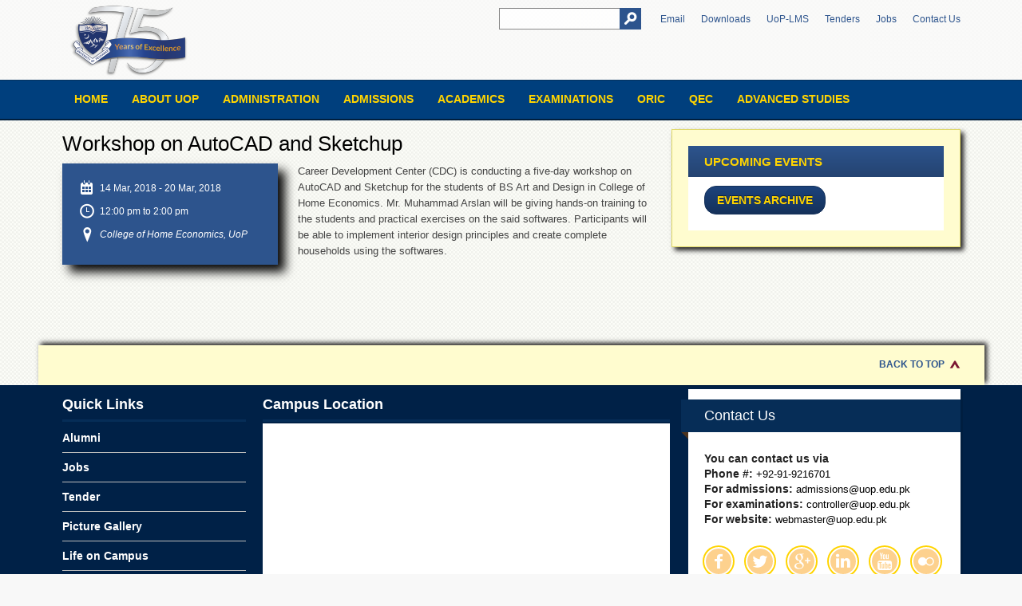

--- FILE ---
content_type: text/html; charset=UTF-8
request_url: http://www.uop.edu.pk/events/?q=299
body_size: 29060
content:

<!DOCTYPE html PUBLIC "-//W3C//DTD XHTML 1.0 Transitional//EN" "http://www.w3.org/TR/xhtml1/DTD/xhtml1-transitional.dtd">
<html xmlns="http://www.w3.org/1999/xhtml">
<head>
	<meta charset="utf-8" />
    <meta name="language" content="English" />
	<meta name="copyright" content="CITS UoP" />
				<meta name="author" content="CITS UoP" />
	<meta name="viewport" content="width=device-width, initial-scale=1.0" /> 
     	<title>University of Peshawar</title>

	<meta name="description" content="The University of Peshawar, a future-oriented and unique institution is committed to achieving excellence
in the undergraduate and graduate education, research and public service. The University provides
superior and comprehensive education opportunities at the baccalaureate through doctoral and special
professional educational levels." />
	<meta name="keywords" content="uop, upesh, Peshawar University, university of peshawar, upesh peshawar, univ peshawar, kpk University, khyber pukhtunkhwa university, kpk govt universtiy, government university, public sector university, peshawar, peshawar pakistan, university in pakistan, FATA, FATA Univeristy, KPK" />
    <link rel="icon" 
      type="image/png" 
      href="http://www.uop.edu.pk/images/favicon.png">
      <meta property="og:image" content="
      http://www.uop.edu.pk/images/img-3.jpg      "/>
	<meta property="og:title" content="University of Peshawar" />
	<meta property="og:site_name" content="University of Peshawar" />
	<meta property="og:description" content="The University of Peshawar, a future-oriented and unique institution is committed to achieving excellence
in the undergraduate and graduate education, research and public service. The University provides
superior and comprehensive education opportunities at the baccalaureate through doctoral and special
professional educational levels." />
    <!--
    
  /$$$$$$        /$$$$$$       /$$$$$$$$        /$$$$$$                      /$$   /$$                       /$$$$$$$ 
 /$$__  $$      |_  $$_/      |__  $$__/       /$$__  $$                    | $$  | $$                      | $$__  $$
| $$  \__/        | $$           | $$         | $$  \__/                    | $$  | $$        /$$$$$$       | $$  \ $$
| $$              | $$           | $$         |  $$$$$$        /$$$$$$      | $$  | $$       /$$__  $$      | $$$$$$$/
| $$              | $$           | $$          \____  $$      |______/      | $$  | $$      | $$  \ $$      | $$____/ 
| $$    $$        | $$           | $$          /$$  \ $$                    | $$  | $$      | $$  | $$      | $$      
|  $$$$$$/       /$$$$$$         | $$         |  $$$$$$/                    |  $$$$$$/      |  $$$$$$/      | $$      
 \______/       |______/         |__/          \______/                      \______/        \______/       |__/      
                                                                                                                      
                                                                                                                      
 Centre for I.T Services, 
 University of Peshawar, Pakistan                                                                                                                
    
    -->
    
    
	<link rel="stylesheet" type="text/css" media="all" href="http://www.uop.edu.pk/style/style.css" />
	<link rel="stylesheet" type="text/css" media="all" href="http://www.uop.edu.pk/style/prettyPhoto.css" />
    	<link rel="stylesheet" type="text/css" media="all" href="http://www.uop.edu.pk/style/stylemobile.css" />

	<!-- <link href='../../../../fonts.googleapis.com/css_d229e2d1.css' rel='stylesheet' type='text/css' />
    <link href='../../../../fonts.googleapis.com/css_ea4516fe.css' rel='stylesheet' type='text/css' />
    <link href='../../../../fonts.googleapis.com/css_6d8124a6.css' rel='stylesheet' type='text/css' /> -->
	<link rel="stylesheet" type="text/css" media="all" href="http://www.uop.edu.pk/style/mobilenavigation.css" />
	<script src="http://www.uop.edu.pk/script/modernizr.js" type="text/javascript"></script>
	<script src="http://www.uop.edu.pk/script/jquery.js" type="text/javascript"></script>
    <script src="http://www.uop.edu.pk/script/jquery-ui.js" type="text/javascript"></script>
	<script src="http://www.uop.edu.pk/script/jquery.flexslider.js" type="text/javascript"></script>
	<script src="http://www.uop.edu.pk/script/jquery.prettyPhoto.js" type="text/javascript"></script>
	<script src="http://www.uop.edu.pk/script/jquery.retina.js" type="text/javascript"></script>
        	<script src="http://www.uop.edu.pk/script/scripts.js" type="text/javascript"></script>

	<script type="text/javascript">
	$(document).ready(function (){
        $(window).scroll(function () {
            if ($(document).scrollTop() <= 40) {
                $('#header-full').removeClass('small');
                $('.tabs-blur').removeClass('no-blur');
                $('#main-header').removeClass('small');
            } else {
                $('#header-full').addClass('small');
                $('.tabs-blur').addClass('no-blur');
                $('#main-header').addClass('small');
            }
        });
        
        $("a[data-rel^='prettyPhoto']").prettyPhoto({
			default_width: 600,
			default_height: 420,
			social_tools: false
		});
      /*  $('#slideshow-tabs').tabs({ show: { effect: "fade", duration: 200 }, hide: { effect: "fade", duration: 300 } }); */
        $('#tabs-content-bottom').tabs({ show: { effect: "fade", duration: 200 }, hide: { effect: "fade", duration: 300 } });
		$('.slider-tabs.flexslider').flexslider({
            animation: "slide",
            pauseOnAction: true
        });
		$('.slider-partners.flexslider').flexslider({
            animation: "slide",
            pauseOnAction: true,
            itemWidth: 163,
            itemMargin: 0
        });
		$('#slider-news.flexslider').flexslider({
            animation: "slide",
            pauseOnAction: true
        });
		$('#slider-event.flexslider').flexslider({
            animation: "fade",
            pauseOnAction: true
        });
		$( ".accordion" ).accordion({
	        heightStyle: "content"
        });
		$('a[data-rel]').each(function() {
			$(this).attr('rel', $(this).data('rel'));
		});
		$('img[data-retina]').retina({checkIfImageExists: true});
		$(".open-menu").click(function(){
		    $("body").addClass("no-move");
		});
		$(".close-menu, .close-menu-big").click(function(){
		    $("body").removeClass("no-move");
		});
	});
	</script>
      <script type="text/javascript">
	$(document).ready(function(){
		
		$("#slideshow-tabs").tabs({fx:{opacity: "toggle"}}).tabs("rotate", 8000, true);
		
	});
</script>

<script>
  (function(i,s,o,g,r,a,m){i['GoogleAnalyticsObject']=r;i[r]=i[r]||function(){
  (i[r].q=i[r].q||[]).push(arguments)},i[r].l=1*new Date();a=s.createElement(o),
  m=s.getElementsByTagName(o)[0];a.async=1;a.src=g;m.parentNode.insertBefore(a,m)
  })(window,document,'script','//www.google-analytics.com/analytics.js','ga');

  ga('create', 'UA-63785890-1', 'auto');
  ga('send', 'pageview');

</script>
<script>
  (function() {
    var cx = '009134963228199774510:9nseutcvucc';
    var gcse = document.createElement('script');
    gcse.type = 'text/javascript';
    gcse.async = true;
    gcse.src = (document.location.protocol == 'https:' ? 'https:' : 'http:') +
        '//cse.google.com/cse.js?cx=' + cx;
    var s = document.getElementsByTagName('script')[0];
    s.parentNode.insertBefore(gcse, s);
  })();
</script>
<!-- Popup......... start.... -->
<style type="text/css">
	/* popup .................*/

#mask {
  position:absolute;
  left:0;
  top:0;
  z-index:9000;
  background-color:#000;
  display:none;
}  
#boxes .window {
  position:absolute;
  left:0;
  top:0;
  width:440px;
  height:200px;
  display:none;
  z-index:9999;
  padding:20px;
  border-radius: 15px;
  text-align: center;
}
#boxes #dialog {
  width:450px; 
  height:auto;
  padding:10px;
  background-color:#ffffff;
  font-family: 'Segoe UI Light', sans-serif;
  font-size: 15pt;
}



#popupfoot{
	font-family: "Segoe UI", sans-serif;
	font-size: 16pt;
  padding: 10px 20px;
}
#popupfoot a{
	text-decoration: none;
}
.agree:hover{
  background-color: #D1D1D1;
}
.popupoption:hover{
	background-color:#D1D1D1;
	color: green;
}
.popupoption2:hover{
	
	color: red;
}

	</style>
<script type="text/javascript">
$(document).ready(function() {    

		var id = '#dialog';
	
		//Get the screen height and width
		var maskHeight = $(document).height();
		var maskWidth = $(window).width();
	
		//Set heigth and width to mask to fill up the whole screen
		$('#mask').css({'width':maskWidth,'height':maskHeight});
		
		//transition effect		
		$('#mask').fadeIn(500);	
		$('#mask').fadeTo("slow",0.9);	
	
		//Get the window height and width
		var winH = $(window).height();
		var winW = $(window).width();
              
		//Set the popup window to center
		$(id).css('top',  winH/2-$(id).height()/2);
		$(id).css('left', winW/2-$(id).width()/2);
	
		//transition effect
		$(id).fadeIn(2000); 	
	
	//if close button is clicked
	$('.window .close').click(function (e) {
		//Cancel the link behavior
		e.preventDefault();
		
		$('#mask').hide();
		$('.window').hide();
	});		
	
	//if mask is clicked
	$('#mask').click(function () {
		$(this).hide();
		$('.window').hide();
	});		
	
});
</script>
<!-- popup data end... -->
<meta http-equiv="Content-Type" content="text/html; charset=utf-8" /></head>
<body>
	<header id="main-header" class="clearfix">
        <div id="header-full" class="clearfix">
            <div id="header" class="clearfix">
                <a href="#nav" class="open-menu">
					<span class="icon-bar"></span>
					<span class="icon-bar"></span>
				    <span class="icon-bar"></span>
				</a>
                <a href="http://www.uop.edu.pk/" id="logo"><img src="http://www.uop.edu.pk/images/uop-logo-75-f.png" data-retina="http://www.uop.edu.pk/images/logo.png" alt="University of Peshawar Logo" /></a>
                <aside id="header-content">
                   <form method="get" action="http://www.uop.edu.pk/search" id="searchform" />
                    
                        <div>
                            <input type="text" name="q" class="input" id="s" />
                            <input type="submit"  class="button"  />

                        </div>
                    </form>
                   <ul id="nav-header">
          <!--        <li><a href="http://www.uop.edu.pk/contacts/feedback.php">Grievance Redressal Cell</a></li>    -->   

 <li><a href="https://www.google.com/a/uop.edu.pk/ServiceLogin?service=mail&passive=true&rm=false&continue=https://mail.google.com/mail/&ss=1&ltmpl=default&ltmplcache=2&emr=1&osid=1#" target="_blank">Email</a></li>
                        <li><a href="http://www.uop.edu.pk/downloads/" >Downloads</a></li>
  <li><a href="http://lms.uop.edu.pk/portal/" >UoP-LMS</a></li>
  <li><a href="http://www.uop.edu.pk/tender/" >Tenders</a></li>
                        <li><a href="http://www.uop.edu.pk/jobs/" >Jobs</a></li>
                        
                <!--        <li><a href="http://www.uop.edu.pk/downloads/" >Downloads</a></li> -->
                        <li><a href="http://www.uop.edu.pk/contacts/" >Contact Us</a></li>
                      
                       

                    </ul>
                     
                    
                    <h3 id="slogan">&nbsp;</h3>
                </aside>
            </div>
        </div> 

 <nav id="nav" class="clearfix">
                    <a href="#" class="close-menu-big">Close</a>
                    <div id="nav-container">
                        <a href="#" class="close-menu">
                            <span class="icon-bar"></span>
                            <span class="icon-bar"></span>
                        </a>
                        <ul id="nav-main">
                            <li
                                                        
                             ><a href="http://www.uop.edu.pk/">Home</a></li>
                            <li
                                                         
                            ><a href="#">About UOP</a>
                            <ul>
                        <li><a href="http://www.uop.edu.pk/about/">Overview</a></li>
                                    <li><a href="http://www.uop.edu.pk/about/?q=genesis">Genesis</a></li>
                                   <li><a href="http://www.uop.edu.pk/about/?q=vision-mission">Vision & Mission</a></li>
                                   <li><a href="http://www.uop.edu.pk/about/?q=maps-directions">Maps & Directions</a></li>
                               </ul>
                            
                            </li>
                             <li  ><a href="#">Administration</a>
                                <ul>
                                <li><a href="http://www.uop.edu.pk/administration/">Overview</a></li>
                                   <li><a href="http://www.uop.edu.pk/administration/?q=statutory-body">Authorities of the University of Peshawar</a></li>
                                   <li><a href="http://www.uop.edu.pk/administration/?q=administrative-offices">Administrative Offices</a></li>


                                </ul>
                          </li>
                            <li   ><a href="#">Admissions</a>
                                <ul>
                             <li><a href="http://www.uop.edu.pk/admissions/?q=Overview">Overview</a></li>

                                    <li><a href="http://www.uop.edu.pk/admissions/?q=Undergraduate">Undergraduate</a></li>
                                   <li><a href="http://www.uop.edu.pk/admissions/?q=Postgraduate">Postgraduate</a></li>
                                   <li><a href="http://www.uop.edu.pk/admissions/?q=Higher-Studies">Higher Studies</a></li>
                                    <li><a href="http://www.uop.edu.pk/admissions/?q=Scholarships">Aid & Scholarships</a></li>
                                   <!--  <li><a href="http://www.uop.edu.pk/admissions/?q=meritlist">Postgraduate Merit List</a></li> -->
<!--                                     <li><a href="admissions/?q=FAQs">Frequently Asked Questions</a></li>
-->                                   <!--  <li><a href="admissions/?q=downloads">Downloads</a></li> -->

                                </ul>
                      </li>
                             <li  ><a href="#">Academics</a>
                                <ul>
<li> <a href="http://www.uop.edu.pk/departments">Academic Departments</a></li>
                                    <li><a href="http://www.uop.edu.pk/faculties/">Faculties</a>
                                    
                  <!--                   <ul>
                                    <li><a href="http://www.uop.edu.pk/faculties/?q=Faculty-of-Arts-and-Humanities">Arts & Humanities</a></li>
                                    <li><a href="http://www.uop.edu.pk/faculties/?q=Faculty-of-Islamic-and-Oriental-Studies">Islamic & Oriental Studies</a></li>
                                     <li><a href="http://www.uop.edu.pk/faculties/?q=Faculty-of-Life-and-Environmental-Sciences">Life & Environmental Sciences</a></li>
                                    <li><a href="http://www.uop.edu.pk/faculties/?q=Faculty-of-Management-and-Information-Sciences">Management & Information Sciences</a></li>
                                   <li><a href="http://www.uop.edu.pk/faculties/?q=Faculty-of-Numerical-and-Physical-Sciences">Numerical & Physical Sciences</a></li>
                                  
                                   <li><a href="http://www.uop.edu.pk/faculties/?q=Faculty-of-Social-Sciences">Social Sciences</a></li>
                                     </ul>
-->
                                    
                                    </li>
                                     <li><a href="#">Research Centres</a>
                                    
                                     <ul>
                                      <li><a href="http://www.uop.edu.pk/departments/?q=Area-Study-Centre">Area Study Centre</a></li>
                                    <li><a href="http://nceg.uop.edu.pk/">NCE in Geology</a></li>  
                                    <li><a href="http://www.uop.edu.pk/departments/?q=NCE-in-Physical-Chemistry">NCE in Physical Chemistry</a></li>
                                  
                                    <li><a href="http://www.uop.edu.pk/departments/?q=Pakistan-Study-Centre">Pakistan Study Centre</a></li>
                                  
                                    <li><a href="http://www.uop.edu.pk/departments/?q=Shaykh-Zayed-Islamic-Centre">Shaykh Zayed Islamic Centre</a></li>
                                     </ul>
                                    
                                    </li>
                                  <li><a href="http://journals.uop.edu.pk/">Research Journals</a></li>

                                     <li><a href="#">Research Labs</a>
                                    
                                     <ul>
                                      <li><a href="http://www.uop.edu.pk/labs/crl/">Centralized Resource Laboratory</a></li>
                                      <li><a href="http://www.uop.edu.pk/labs/mrl/">Materials Research Laboratory</a></li></ul></li>
                                    <li><a href="#">Colleges</a>
                                    
                                     <ul>
                                    <li><a href="http://www.uop.edu.pk/departments/?q=College-of-Home-Economics">College of Home Economics</a></li>
                                    <li><a href="http://www.uop.edu.pk/departments/?q=Jinnah-College-for-Women">Jinnah College for Women</a></li>
                                   <li><a href="http://www.uop.edu.pk/departments/?q=Law-College">Law College</a></li>
                                   <li><a href="http://www.uop.edu.pk/departments/?q=Quaid-e-Azam-College-of-Commerce">Quaid-e-Azam College of Commerce</a></li>
                                    <li><a href="http://www.uop.edu.pk/departments/?q=University-College-for-Boys">University College for Boys</a></li>
                               </ul>
                                    
                                    
                                    </li>
                                   <li><a href="#">Schools</a>
                                     <ul>
                                    <li><a href="http://www.uop.edu.pk/departments/?q=University-Model-School">University Model School</a></li>
                                    <li><a href="http://www.uop.edu.pk/departments/?q=University-Public-School">University Public School</a></li>
                                  
                               </ul>
                                   
                                   
                                   </li>

<!-- <li><a href="http://www.uop.edu.pk/affilated-institutes/">Affiliated Institutes</a>
                              </li> -->
<li><a href="http://www.uop.edu.pk/dde/">Distance Education</a>
                              </li> 

 </ul>
                            
                             <li  ><a href="#">Examinations</a>
                                <ul>
                                    <li><a href="http://www.uop.edu.pk/examinations/?q=Overview">Overview</a></li>
                                    <li><a href="http://www.uop.edu.pk/examinations/?q=Results">Results</a></li>
                                   <li><a href="http://www.uop.edu.pk/examinations/?q=Private-Examinations">Private Examinations</a></li>
                                   <li><a href="http://www.uop.edu.pk/examinations/?q=Overview&r=Online-Verification-of-Documents">Online Verification</a></li>

  
                                    <li><a href="http://www.uop.edu.pk/examinations/?q=Downloads">Downloads</a></li>
<!--                                     <li><a href="examinations/?q=FAQs">Frequently Asked Questions</a></li>
-->
                                </ul>
                            </li>
                            
                            <li  ><a href="#">ORIC</a>
                                <ul>
                                    <li><a href="http://www.uop.edu.pk/oric/?q=Overview">Overview</a></li>
                                     <li><a href="http://www.uop.edu.pk/oric/?q=Research-Activities">Research Activities</a></li>
                                    <li><a href="http://www.uop.edu.pk/oric/?q=Industrial-Linkages">Industrial Linkages</a></li>
                                    <li><a href="http://www.uop.edu.pk/oric/?q=MOU">MoU</a></li>
                                    <li><a href="http://www.uop.edu.pk/oric/?q=Funding">Funding</a></li>
                                    <li><a href="http://www.uop.edu.pk/oric/?q=downloads">Downloads</a></li>
                                </ul>
                            </li>
                            
                            <li  ><a href="http://www.uop.edu.pk/qec/">QEC</a>
                               
                            </li>
                   <li  ><a href="http://www.uop.edu.pk/das/">Advanced Studies</a></li>   

<!--<li><a href="http://cdc.uop.edu.pk/index.php/alumni/">Alumni</a></li>  

-->
      
                      </ul>
                      
                     
              <!-- <a href="http://www.uop.edu.pk/fro/" id="button-registration">Get Involved</a>  
<a href="http://www.uop.edu.pk/online/" id="button-registration">Online Learning</a>  -->
</div> 
                </nav>
    </header>

 <div id="content-container">
        <div id="content" class="clearfix">
            
                
                                            <div id="main-content">

                  <div style="margin-bottom:12px;"></div>
                <article class="static-page">
		   <h1 id="main-title" itemprop="summary">Workshop on AutoCAD and Sketchup</a></h1>
                    <div id="event-info">
                        <ul class="list-event-slider">
                            <li class="time-slider"><time itemprop="startDate" datetime="10-23-2013">14 Mar, 2018 </time>
                                                         - 
                            
                            <time itemprop="endDate" >20 Mar, 2018 </time> </li>
                            <li class="hour-slider">12:00 pm to 2:00 pm</li>
                            <li class="location-slider"><em itemprop="address" itemscope="" itemtype="http://data-vocabulary.org/Address">College of Home Economics, UoP</em></li>
                        </ul>
                        
                     </div>
                   <p>
	<span style="font-family: arial, sans-serif; font-size: 12.8px;">Career Development Center (CDC) is conducting a five-day workshop on AutoCAD and Sketchup for the students of BS Art and Design in College of Home Economics. Mr. Muhammad Arslan will be giving hands-on training to the students and practical exercises on the said softwares. Participants will be able to implement interior design principles and create complete households using the softwares.</span></p>                   <br>
<br>
<br>
<br>
<br>
<br>

                   
                   
         
		
			
                 				 
				 	</article></div>
                <div id="sidebar">
                <!-- Side Navigation Bar --->
                <!-- End....................... ---->

						   
                    <aside class="widget-container">
				        <div class="widget-wrapper clearfix">
				            <h3 class="widget-title">Upcoming Events</h3>
				                <ul class="menu event-sidebar">			
								                                    </ul><a href="http://www.uop.edu.pk/events/" class="button-more" style="width:150px;" >Events Archive </a>
				        </div>
				    </aside>


            </div>                </div>	
              
                
                
               </div>


  <footer id="main-footer" >
        <div id="blur-top">
            <a href="#" id="link-back-top">Back to Top</a>
        </div>
        <!--<div id="slogan-footer">
        style="background:url(images/img-8.jpg) no-repeat 50% 0;"
           <h4>To love and to serve the entire creation of the Creator</h4>
        </div>-->
        <div id="footer-content" class="clearfix">
            <div id="footer-container">
                <div id="sidebar-footer-left" class="sidebar-footer">
                    <aside class="widget-container">
                        <div class="widget-wrapper clearfix" >
                            <h3 class="widget-title" style="color:#fff;">Quick Links</h3>
                            <ul >
                            <li><strong><a style="color:#fff;" href="http://cdc.uop.edu.pk/index.php/alumni/">Alumni</a></strong></li>
 <li><a style="color:#fff;" href="http://www.uop.edu.pk/jobs/"><strong>Jobs</strong></a></li>
                        <li><strong><a style="color:#fff;" href="http://www.uop.edu.pk/tender/">Tender</a></strong></li>
                        <li><strong><a style="color:#fff;" href="http://www.uop.edu.pk/maingallery/">Picture Gallery</a></strong></li>
                                <li><strong><a style="color:#fff;" href="http://www.uop.edu.pk/LifeOnCampus/">Life on Campus</a></strong></li>
                                                                <li><strong><a style="color:#fff;" href="https://cpec-centre.pk/">CoE-CPEC</a></strong></li>


                               <!-- <li><strong><a href="http://www.uop.edu.pk/pio">Public Information Office</a></strong></li>-->


                            </ul>
                        </div>
                    </aside>
                </div>
                <div id="sidebar-footer-middle" class="sidebar-footer">
                    <aside class="widget-container">
                        <div class="widget-wrapper clearfix">
                            <h3 class="widget-title" style="color:#fff;">Campus Location</h3>		
                            <article class="text-widget " >
					           <iframe class="map-area" src="https://www.google.com/maps/embed?pb=!1m12!1m8!1m3!1d6615.401372220392!2d71.48921630340652!3d34.00022108817633!3m2!1i1024!2i768!4f13.1!2m1!1suniversity+of+peshawar!5e0!3m2!1sen!2s!4v1424811883868"></iframe><br />                                   </article>
                        </div>
                    </aside>
                </div>
                <article id="footer-address" class="clearfix">
                    <h3 id="title-footer-address"><span>Contact Us</span></h3>
                    <p style="color:#000;"><strong>
                    You can contact us via </strong><br />

                      <strong>Phone #:</strong> +92-91-9216701<br />
                                            <strong>For admissions:</strong> admissions@uop.edu.pk <br />
                      <strong>For examinations:</strong> controller@uop.edu.pk <br />

                      <strong>For website:</strong> webmaster@uop.edu.pk <br />
                  </p>
                   
                    <ul id="list-social" class="clearfix">
                        <li id="icon-facebook"><a href="https://www.facebook.com/UniversityOfPeshawarOfficialPage">Facebook</a></li>
                        <li id="icon-twitter"><a href="https://twitter.com/upeshpakistan">Twitter</a></li>
                        <li id="icon-gplus"><a href="http://www.google.com/+UoPEduPkOfficial">Google Plus</a></li>
                        <li id="icon-linkedin"><a href="#">Linkedin</a></li>
                        <li id="icon-youtube"><a href="#">Youtube</a></li>
                        <li id="icon-flickr" class="last"><a href="#">Flickr</a></li>
                    </ul>
                </article>
            </div>
        </div>
                <div id="footer-copyright">
            <div id="footer-copyright-content" class="clearfix">
               
                <p id="text-address">University of Peshawar</p>
               
                <p id="text-copyright">Copyright &copy; 2024. All rights reserved</p>
            </div>
        </div>
    </footer>
</body>
</html>


--- FILE ---
content_type: text/css
request_url: http://www.uop.edu.pk/style/style.css
body_size: 81507
content:
/* Global Defaults
=====================================================================*/
html, body, div, span, applet, object, iframe,
h1, h2, h3, h4, h5, h6, p, blockquote, pre,
a, abbr, acronym, address, big, cite, code,
del, dfn, em, img, ins, kbd, q, s, samp,
small, strike, strong, sub, sup, tt, var,
b, u, i, center,
dl, dt, dd, ol, ul, li,
fieldset, form, label, legend,
table, caption, tbody, tfoot, thead, tr, th, td,
article, aside, canvas, details, embed, 
figure, figcaption, footer, header, hgroup, 
menu, nav, output, ruby, section, summary,
time, mark, audio, video {
	margin: 0;
	padding: 0;
	border: 0;
	font-size: 100%;
	font: inherit;
	vertical-align: baseline;
	
}
/* HTML5 display-role reset for older browsers */
article, aside, details, figcaption, figure, 
footer, header, hgroup, menu, nav, section {
	display: block;
}
body {
	line-height: 1;
}
ul, ol { margin-left: 2em; }
ol { list-style-type: decimal; }
nav ul, nav li { margin: 0; list-style:none; list-style-image: none; }
b, strong, th { font-weight: bold; }
em, i { font-style: italic; }
blockquote, q {
	quotes: none;
}
blockquote:before, blockquote:after,
q:before, q:after {
	content: '';
	content: none;
}
table {
	border-collapse: collapse;
	border-spacing: 0;
}
.clearfix:before, .clearfix:after { content: "\0020"; display: block; height: 0; overflow: hidden; }
.clearfix:after { clear: both; }
.clearfix { zoom: 1; }


a, a:active, a:visited { color: #2d548d; outline:0; }
a:hover { color: #244371; }

/* Global Elements
=====================================================================*/
body {
	/*font:14px 'Helvetica Neue', Helvetica, arial;
	*/
	font-family:"Trebuchet MS", Arial, Helvetica, sans-serif;
	
	background:#F8F8F8;
		background-image: url(../images/background.jpg);

	min-height: 100%;
	position: static;
	-webkit-text-size-adjust:100%;
	-ms-text-size-adjust:none;
}
.skiplink{
	display:none;
}
.clear {
	clear: both;
}
img {
	max-width: 100%;
}

/* Start CSS Coding
=====================================================================*/

#header-content #searchform .input,
#nav-header,
#nav,
.nav-tabs-slideshow li a strong,
.slider-tabs.flexslider h3,
#intro h1,
#nav-sidebar li,
.widget-title,
ul.news-sidebar h4,
.sidebar-homepage .button-more,
.sidebar-homepage .event-date-widget,
.event-content-widget h4,
.sidebar-homepage .widget-container .flexslider h4,
.static-page h1,
.static-page h2,
.static-page h3,
.static-page h4,
.static-page h5,
.static-page h6,
#link-back-top,
#slogan-footer h4,
#title-footer-address,
#footer-address p strong,
#nav-content-bottom,
#nav-sidebar-bottom li,
.history-moment header,
.panel-slider-news h2,
.text-widget ul,
#sidebar .testimonial-header h4,
.title-comment,
#list-comments li header,
.panel-slider-event h2,
#nav-event ul li,
.button-detail,
#sidebar ul.tabs-widget li a,
#sidebar .team-sidebar-content h4,
#list-team li a,
.link-category-gallery strong,
.list-gallery-category li a span {
	/*font-family: 'Raleway', sans-serif;*/
		font-family:"Trebuchet MS", Arial, Helvetica, sans-serif;

}
#nav-tabs-doctor li,
#slogan {
	font-family: 'Nunito', sans-serif;
}
.static-page blockquote,
#tabs-content-bottom .ui-tabs-panel article,
#sidebar .testimonial-header h5,
#sidebar .text-widget blockquote,
.static-page .list-testimonial li p,
.link-category-gallery span {
    font-family: 'Roboto Slab', serif;
}
#main-header {
    width:100%;
    height:151px;
    /*position:fixed;*/
    z-index:1000;
}
.home #main-header {
    margin-top:8px;
}
#header-full {
    width:100%;
    min-width:1185px;
    height:100px;
    background: rgba(250,250,250,0.8);
	/*background:#003F7D;*/
	border-bottom:1px solid #06325D;
}
#header-full.small {
    height:60px;
    background:rgba(255,255,255,0.95) !important;
	/*background:#003F7D; */
    transition: height 0.2s ease-in-out;
	-webkit-transition: height 0.2s ease-in-out;
	-moz-transition: height 0.2s ease-in-out;
	-o-transition: height 0.2s ease-in-out;
	-ms-transition: height 0.2s ease-in-out;
    box-shadow:0 1px 2px rgba(0,0,0,0.2);
}
#main-header.small {
    height:60px;
    position:fixed;
}
#header-full.small #header {
    height:60px;
}
#header {
    width:1125px;
    height:130px;
    margin:0 auto;
    padding:0 30px;
}
#nav-header a{color:#2d548d;;}


#logo {
    float:left;
    margin:5px 0 0 0
}
#header-full.small #logo {
    margin:5px 0 0 0;
}
#header-full #logo img {
    width:170px;
	height: 92px;
}
#header-full.small #logo img {
    width:92px;
    height:50px;
    position: absolute;
    left:20px;
    top:5px;
}
#header-content {
    height:100px;
    float:right;
}
#header-content #searchform {
    float:left;
    width:182px;
    height:27px;
    margin:10px 0 30px 0;
}
#header-content #searchform .input {
    background:rgba(255,255,255,0.8);
    width:140px;
    height:15px;
    float:left;
    border:1px solid #888;
    border-right:none;
    padding:5px;
}
#header-content #searchform .button {
    width:27px;
    height:27px;
    float:left;
    background:#2d548d url(../images/icon-search.png) no-repeat 6px 5px;
    border:none;
    background-size:16px 16px;
    text-indent:-9999px
}
#header-content #searchform .button:hover {
    opacity:0.8;
}
#header-full.small #header-content {
    display:none;
}
#nav-header {
    float:left;
    list-style:none;
    margin:15px 0 0 10px;
}
#nav-header li {
    float:left;
    margin:0 10px;
}
#nav-header li a {
    font-size:12px;
    text-transform:none;
    text-decoration:none;
}
#nav-header li:last-child {
    margin-right:0;
}
#slogan {
    clear:both;
    text-align:right;
    font-size:16px;
    color:#222;
    font-weight:300;
}
#nav {
    float:none;
    height:50px;
	/* Color updated here............*/
    background:#003F7D;
    clear:both;
    box-shadow:0 -2px rgba(0,0,0,0.5) inset;
}
#nav-container {
    height:50px;
    float:none;
    width:1125px;
    margin:0 auto;
    padding:0 30px;
	
}
#nav-main, #nav .menu ul {
	height: 50px;
	float:left;
}
#nav-main li, #nav .menu ul li {
	height: 50px;
	float:left;
    position:relative;
}
#nav-main li a, #nav .menu ul li a {
    height:34px;
    float:left;
    font-size:14px;
    font-weight:bold;
    color:#ffd400;
    text-transform:uppercase;
    text-decoration:none;
    padding:16px 15px 0 15px;
}
#nav-main li:hover a, #nav .menu ul li:hover a {
	background:rgba(0,0,0,0.5);
}
#nav-main li.current-menu-item a, #nav .menu ul li.current-menu-item a {
    color:#ffd400;
    height:34px;
    background:rgba(0,0,0,0.5);
    margin:-2px 0 0 0;
    padding-top:18px;
    box-shadow:1px 0 rgba(0,0,0,0.7);
}
#header-full.small + #nav {
    background:none;
    box-shadow:none;
    height:40px;
}
#header-full.small + #nav #nav-container {
    height:40px;
    margin:-50px auto 0 auto;
}
#header-full.small + #nav #nav-main, #header-full.small + #nav .menu ul {
    padding-left:160px;
    height:40px;
}
#header-full.small + #nav #nav-main li, #header-full.small + #nav .menu li {
    height:40px;
}
#header-full.small + #nav #nav-main li a, #header-full.small + #nav .menu li a {
    height:30px;
    float:left;
    font-size:15px;
    font-weight:300;
	/* scroll nav .. background*/
    color:#036;
    padding:10px 7px 0 7px;
}
#header-full.small + #nav #nav-main li.current-menu-item a, #header-full.small + #nav .menu ul li.current-menu-item a {
	height:30px;
    margin:0;
    background:none;
    font-weight:bolder;
    box-shadow:none;
}
#header-full.small + #nav #nav-main li:hover a, #header-full.small + #nav .menu ul li:hover a {
	background:none;
    text-decoration:underline;
}
#button-registration {
    float:right;
    height:48px;
    border:1px solid #2d548d;
    padding:0 30px;
    color:#fff;
    text-transform:uppercase;
    font-size:14px;
    font-weight:bold;
    text-decoration:none;
    /*background-color:#3865a6;*/
	background-color:#3865a6;
    background-image: linear-gradient(top, #3865a6, #2d548d);
    background-image: -webkit-gradient(linear, 0% 0%, 0% 100%, from(#3865a6), to(#2d548d));
    background-image: -webkit-linear-gradient(top, #3865a6, #2d548d);
    background-image: -moz-linear-gradient(top, #3865a6, #2d548d);
    background-image: -ms-linear-gradient(top, #3865a6, #2d548d);
    background-image: -o-linear-gradient(top, #3865a6, #2d548d);
    line-height:48px;
    box-shadow:0 1px rgba(255,255,255,0.3) inset, 0 -1px rgba(0,0,0,0.3) inset, -1px 0 rgba(255,255,255,0.1);
    text-shadow:0 -1px rgba(0,0,0,0.6);
    transition: all 0.2s ease-in-out;
	-webkit-transition: all 0.2s ease-in-out;
	-moz-transition: all 0.2s ease-in-out;
	-o-transition: all 0.2s ease-in-out;
	-ms-transition: all 0.2s ease-in-out;
}
#button-registration:hover {
    background:#0D1F3E;
}
#header-full.small + #nav #button-registration {
    height:38px;
    line-height:38px;
    font-size:12px;
}

/* Start CSS POPUP Menu
=====================================================================*/
#nav ul ul {
	position:absolute;
	z-index:2000;
	display:none;
	width:230px;
	margin: 0;
	/*top: 48px;*/
	top:40px;
	left:0;
	background:none;
	float: none;
	text-align: left;
	/*changed................... color and padding also*/
	background:#EAEAFF;
    padding:0px;
    box-shadow:0 2px rgba(0,0,0,0.3);
		border-right:3px solid #EAEAFF;

}
#header-full.small + #nav ul ul {
  /* background:rgba(255,255,255,0.95); */
  background:#EAEAFF;
	 
	 
    top:40px;
}
#nav ul li ul li {
	display: inline;
	float: left;
	width:230px;
	height:auto;
	padding: 0;
	position:relative;
	margin: 0;
	box-shadow: none;
	border-bottom:2px solid #fff;
	border-left:3px solid #00366C;
}
#nav ul ul ul {
	position:absolute;
	z-index:1300;
	display:none;
	width:230px;
	margin: 0;
	top: -5px;
	left:230px;
}
#header-full.small + #nav ul ul ul {
    /*background:rgba(255,255,255,0.95);*/
	background:#EAEAFF;
	top:-5px;
}
#nav ul li ul li ul li {
	display: inline;
	float: left;
	padding: 0;
	margin: 0 0 1px 0;
	height:auto;
}
#nav #nav-main li:hover ul li {
	background:none;
}
#nav #nav-main li:hover ul li a, #nav #nav-main li:hover ul li a:link, #nav #nav-main li:hover ul li a:visited{
	width:210px;
	height:auto;
	text-transform:none;
	border:none;
	padding:8px 10px;
	margin:0;
	font-size:14px;
	color:#000;
	line-height: 18px;
	font-weight: normal;
    background:none;
    box-shadow:none;
}
#header-full.small + #nav #nav-main li:hover ul li a {
    text-decoration:none;
}

#nav #nav-main li:hover ul li a:hover, #nav #nav-main li ul li a:hover {
	text-decoration: none;
	color:#000;
	font-weight:normal;
    background:#000;
}
#header-full.small + #nav #nav-main li:hover ul li a:hover {
    font-weight:bold;
}
#nav #nav-main li:hover ul li:hover {
	box-shadow: none;
}
nav#nav li:hover ul ul,
nav#nav li li:hover ul ul
{display:none;}

nav#nav li:hover ul,
nav#nav li li:hover ul
{display:block;}
/* End CSS Drop Down Menu */

.open-menu, .close-menu, .close-menu-big {
	display: none;
}

#nav-main li ul li a{color:#000 !important;}
#nav-main li ul li a:hover{
	background:#2d548d !important;
	color:#ffd400 !important;
	}



#slideshow-tabs {
    width:100%;
   /* height:620px;*/
    position:relative;
    z-index:10;
    margin:0 0 50px 0;
    min-width:1185px;
    padding-bottom:88px;
}
#slideshow-tabs .ui-tabs-panel {
    width:100%;
    /*height:620px;*/
	height:400px;
	min-width:1185px;
}
.tabs-blur {
    height:170px;
   /* -webkit-filter: blur(8px) contrast(0.4) brightness(1.4);
    -moz-filter: blur(8px) contrast(0.4) brightness(1.4);
    -ms-filter: blur(8px) contrast(0.4) brightness(1.4); 
    -o-filter: blur(8px) contrast(0.4) brightness(1.4);
    filter: blur(8px) contrast(0.4) brightness(1.4);
    margin-top:-8px;*/
}
.tabs-blur.no-blur {
    -webkit-filter: none;
    -moz-filter: none;
    -ms-filter: none; 
    -o-filter: none;
    filter: none;
}
#slideshow-tabs .nav-tabs-slideshow {
    width:1125px;
    height:88px;
    margin:0 auto;
    list-style:none;
    padding:0 30px;
    background:url(../images/sep-tabs.png) repeat-y 28px 0;
}
#panel-tabs {
    width:100%;
    position:absolute;
    bottom:0;
    left:0;
    width:100%;
    z-index:200;
    height:88px;
    background:#2d548d;
    box-shadow:0 -2px 3px rgba(0,0,0,0.2);
}
.nav-tabs-slideshow li {
    height:88px;
    width:223px;
    float:left;
    background:url(../images/sep-tabs.png) repeat-y 100% 0;
    padding:0 2px 0 0;
}
.nav-tabs-slideshow li a {
    height:63px;
    width:173px;
    float:left;
    padding:25px 25px 0 25px;
    text-decoration:none;
    color:#fff;
    line-height:1.4;
    transition: all 0.2s ease-in-out;
	-webkit-transition: all 0.2s ease-in-out;
	-moz-transition: all 0.2s ease-in-out;
	-o-transition: all 0.2s ease-in-out;
	-ms-transition: all 0.2s ease-in-out;
}
.nav-tabs-slideshow li a strong {
    font-size:14px;
    text-transform:uppercase;
}
.nav-tabs-slideshow li a span {
    font-size:12px;
    color:#fff;
    font-weight:200;
}
.nav-tabs-slideshow li.ui-tabs-active a {
    background:rgba(0,0,0,0.2);
}
.nav-tabs-slideshow li a:hover {
    background:rgba(0,0,0,0.1);
}
.tabs-container {
    width:1125px;
    height:390px;
    position:relative;
    margin:0 auto;
    padding:0 30px;
}
.tabs-container article {
    width:400px;
    height:220px;
    /*background:#716658;*/
	background:#062D57;
   /* margin:95px 0 0 0;*/
    padding:25px;
    position:relative;
	top:60px;
	filter:alpha(80%);
	opacity:0.8;
	border:1px solid #ccc;
}
.tabs-container article h2 {
    font-size:28px;
    font-weight:900;
    color:#fff;
    text-transform:uppercase;
    margin:0 0 20px 0;
}
.tabs-container article p {
    font-size:16px;
    color:#fff;
    margin: 0 0 24px;
	line-height: 1.6;
}
.button-more-slide, .button-more-slide:link, .button-more-slide:visited {
    width:145px;
    height:33px;
    display:block;
    position:absolute;
    left:25px;
    bottom:25px;
    background-image: url(../images/arrow-more.png), linear-gradient(top, #3865a6, #2d548d);
    background-image: url(../images/arrow-more.png), -webkit-gradient(linear, 0% 0%, 0% 100%, from(#3865a6), to(#2d548d));
    background-image: url(../images/arrow-more.png), -webkit-linear-gradient(top, #3865a6, #2d548d);
    background-image: url(../images/arrow-more.png), -moz-linear-gradient(top, #3865a6, #2d548d);
    background-image: url(../images/arrow-more.png), -ms-linear-gradient(top, #3865a6, #2d548d);
    background-image: url(../images/arrow-more.png), -o-linear-gradient(top, #3865a6, #2d548d);
    background-repeat: no-repeat;
    background-size:8px 11px, auto auto;
    background-position:140px 11px, 0 0;
    line-height:33px;
    color:#fff;
    padding-left:15px;
    text-decoration:none;
    text-transform:uppercase;
    transition: all 0.2s linear;
	-webkit-transition: all 0.2s linear;
	-moz-transition: all 0.2s linear;
	-o-transition: all 0.2s linear;
	-ms-transition: all 0.2s linear;
    font-size:13px;
    font-weight:300;
}
.button-more-slide:hover {
    background:url(../images/arrow-more.png), #244371;
     background-repeat: no-repeat;
    background-size:8px 11px, auto auto;
    background-position:160px 11px, 0 0;
}
.slider-tabs {
    width:450px;
    height:280px;
	/*
    background:#03F;
    */
		background:#062D57;

	margin:95px 0 0 0;
    position:relative;
}

/* Browser Resets */
.flex-container a:active,
.flexslider a:active,
.flex-container a:focus,
.flexslider a:focus  {outline: none;}
.flex-control-nav,
.flex-direction-nav {
	margin: 0; 
	padding: 0; 
	list-style: none;
	height:43px;
}
.slides {
	margin: 0; 
	padding: 0; 
	list-style: none;
}

/* FlexSlider Necessary Styles
*********************************/ 
.flexslider {
	margin: 0; 
	padding: 0; 
}
.flexslider .slides > li {display: none; -webkit-backface-visibility: hidden;} /* Hide the slides before the JS is loaded. Avoids image jumping */
.flexslider .slides img {width: 100%; display: block;}
.flex-pauseplay span {text-transform: capitalize;}

/* Clearfix for the .slides element */
.slides:after {content: "."; display: block; clear: both; visibility: hidden; line-height: 0; height: 0;} 
html[xmlns] .slides {display: block;} 
* html .slides {height: 1%;}

/* No JavaScript Fallback */
/* If you are not using another script, such as Modernizr, make sure you
 * include js that eliminates this class on page load */
.no-js .slides > li:first-child {display: block;}


/* FlexSlider Default Theme
*********************************/
.flex-viewport {max-height: 2000px; -webkit-transition: all 1s ease; -moz-transition: all 1s ease; transition: all 1s ease;}
.loading .flex-viewport {max-height: 300px;}
.flexslider .slides {zoom: 1;}
.carousel li {margin-right: 5px}


.slider-tabs.flexslider {
    margin:95px 0 0 0;
}
.slider-tabs.flexslider .slider-tabs-content {
    width:400px;
    height:230px;
    padding:25px;
}
.slider-tabs.flexslider h3 {
    font-size:24px;
    font-weight:normal;
    margin:0 0 5px 0;
}
.slider-tabs.flexslider h3 a {
    color:#fff;
    text-decoration:none;
}
.slider-tabs.flexslider h3 a:hover {
    text-decoration:underline;
}
.slider-tabs.flexslider time {
    font-size:12px;
    font-weight:300;
    text-transform:uppercase;
    color:rgba(255,255,255,0.7);
    display:block;
    margin:0 0 15px 0;
}
.slider-tabs.flexslider p {
    font-size:16px;
    color:#fff;
    margin: 0 0 24px;
	line-height: 1.6;
}
.slider-tabs.flexslider .flex-control-nav {
    display:none;
}
.slider-tabs.flexslider .flex-prev {
    position:absolute;
    display:block;
    width:42px;
    height:42px;
    background:#2d548d url(../images/arrow-prev-slide.png) no-repeat 50% 12px;
    top:120px;
    left:-52px;
    text-indent:-9999px;
    background-size:14px 18px;
}
.slider-tabs.flexslider .flex-next {
    position:absolute;
    display:block;
    width:42px;
    height:42px;
    background:#2d548d url(../images/arrow-next-slide.png) no-repeat 50% 12px;
    top:120px;
    right:-52px;
    text-indent:-9999px;
    background-size:14px 18px;
}
.slider-tabs.flexslider .flex-next:hover, .slider-tabs.flexslider .flex-prev:hover {
    opacity:0.7;
}
.slider-tabs.flexslider .slides img {
    width:auto;
    float:left;
    margin:0 25px 0 0;
}
.slider-tabs.flexslider.event h3 {
    font-size:18px;
    margin:0 0 10px 0;
    line-height:1.3;
}
.slider-tabs.flexslider h3 a {
    color:#fff;
    text-decoration:none;
}
.nav-slider-left {
    width:190px;
    list-style:none;
    float:left;
    margin:0;
}
.nav-slider-right {
    width:190px;
    list-style:none;
    float:right;
    margin:0;
}
.nav-slider-left li {
}
.nav-slider-left li a, 
.nav-slider-right li a {
    color:#fff;
    text-transform:uppercase;
    font-size:12px;
    font-weight:300;
    text-decoration:none;
    display:block;
    padding:8px 10px;
}
.nav-slider-left li a:hover, 
.nav-slider-right li a:hover {
    background:#2d548d;
}
.list-event-slider {
    list-style:none;
    font-size:12px;
    color:#fff;
    line-height:1.6;
    font-weight:300;
    overflow:hidden;
}
.list-event-slider li {
    padding:2px 0 0 27px;
    margin:0 0 8px 0;
}
.list-event-slider li.time-slider {
    background:url(../images/icon-calendar-slider.png) no-repeat;
    background-size:22px 22px;
}
.list-event-slider li.hour-slider {
    background:url(../images/icon-hour-slider.png) no-repeat;
    background-size:22px 22px;
}
.list-event-slider li.location-slider {
    background:url(../images/icon-location-slider.png) no-repeat;
    background-size:22px 22px;
}
.home #content-container {
    width:100%;
    background:#fff;
    min-width:1185px;
    position:relative;
    z-index:10;
    padding-top:0;
}
#content-container {
    padding-top:1px;
}
#content {
    width:1125px;
    margin:0 auto;
    padding:0 30px;
}
#banner-homepage {
    margin:0 0 50px 0;
    vertical-align:top;
}
#main-content {
    width:743px;
	/*732 old*/
    float:left;
    padding:0 0 0px 0;
}
#main-content2 {
    width:732px;
    float:left;
    padding:0 0 50px 0;
}
#full-width {
    padding:0 0 50px 0;
}
#intro {
    margin:0 0 50px 0;
}
#intro h1 {
    font-size:24px;
    color:#000075;
    text-transform:uppercase;
    font-weight:bold;
    margin:0 0 20px 0;
}
#intro figure {
    width:363px;
    float:left;
    margin:0 30px 0 0;
}
#intro p {
    font-size:14px;
    color:#000;
    font-weight:300;
    line-height:1.6;
    margin:0 0 18px;
	text-align:justify;
}
.more-intro {
    font-size:12px;
    text-transform:uppercase;
    color:#222;
    text-decoration:none;
    font-weight:bold;
}
.more-intro:hover {
    color:#2d548d;
}
#sidebar-homepage-left {
    width:360px;
		/*341 old*/

    float:left;
}
#sidebar-homepage-middle {
    width:360px;
		/*341 old*/

    float:right;
}
#sidebar-homepage-right {
    width:350px;
	/*updated from 340*/
    float:right;
	margin-top:5px;
}
#nav-sidebar {
    margin:0 0 50px 0;
    list-style: none;
}
#nav-sidebar li {
    margin:0 0 25px 0;
    line-height:1.4;
}
#nav-sidebar li a {
    text-decoration:none;
    font-size:14px;
    color:#333;
    display:block;
}
#nav-sidebar li a img {
    width:46px;
    height:46px;
}
#nav-sidebar li a figure {
    border-radius:60px;
    padding:20px;
    width:46px;
    height:46px;
    border:3px solid #fff;
    box-shadow:0 0 0 2px #dadada;
    margin:0 20px 0 0;
    transition: all 0.2s ease-in-out;
	-webkit-transition: all 0.2s ease-in-out;
	-moz-transition: all 0.2s ease-in-out;
	-o-transition: all 0.2s ease-in-out;
	-ms-transition: all 0.2s ease-in-out;
    float:left;
    background:#dadada;
}
#nav-sidebar li a:hover figure {
    background:#2d548d;
    box-shadow:0 0 0 4px #2d548d;
}
#nav-sidebar li a .title-nav-sidebar {
    display:block;
    margin:5px 0;
    text-transform:uppercase;
    color:#222;
    font-size:16px;
}
#nav-sidebar li a:hover .title-nav-sidebar {
    color:#2d548d;
}
#intro-principal {
    clear:both;
    padding:0 0 25px 0;
    position:relative;
}
#intro-principal #title-principal {
    background:#dadada;
    padding:12px 0 12px 341px;
    font-size:20px;
    color:#222;
    font-weight:300;
}
#intro-principal p {
    font-size:16px;
    font-weight:300;
    color:#333;
}
#content-principal {
    padding-left:190px;
}
#intro-principal figure {
    position:absolute;
    width:150px;
    left:0;
    /*bottom:-50px; */
    z-index:100;
}
#intro-principal figure img {
    margin:0;
    vertical-align:top;
}

/* About
=====================================================================*/
#nav-sub-container {
    background: #FFFCCF;
   /* box-shadow:0 1px 2px rgba(0,0,0,0.2) inset; */
		box-shadow: 4px 4px 6px #242323;

}
#nav-sub li {
    height:40px;
    float:left;
}
#nav-sub li a {
    height:27px;
    float:left;
    font-size:12px;
    color:#000;
    text-transform:uppercase;
    text-decoration:none;
    padding:13px 15px 0 15px;
}
#nav-sub li a:hover, #nav-sub li.current-menu-item a {
    background:#fff;
    color:#333;
}
#breadcrumbs {
    margin:3px 0;
}
#breadcrumbs div {
    height:34px;
    float:left;
}
#breadcrumbs div a {
    height:24px;
    float:left;
    font-size:11px;
    color:#666;
    text-transform:uppercase;
    text-decoration:none;
    padding:10px 0 0 0;
}
#breadcrumbs div a.icon-home {
    width:34px;
    height:34px;
    background:#2d548d url(../images/icon-home.png) no-repeat 50% 8px;
    text-indent:-9999px;
    background-size:17px 17px;
    padding:0;
}
#breadcrumbs div a.icon-home:hover {
    opacity:0.7;
}
#breadcrumbs div .arrow {
    width:8px;
    height:14px;
    background:url(../images/arrow-breadcrumbs.png) no-repeat;
    background-size:8px 14px;
    text-indent:-9999px;
    margin:9px 12px 0 12px;
    float:left;
}
.last-breadcrumbs {
    float:left;
    font-size:11px;
    text-transform:uppercase;
    color:#2d548d;
    margin:10px 0 0 0;
}
#breadcrumbs div a:hover {
    color:#2d548d;
}
#sidebar {
    width:320px;
		/*300 old*/

    float:right;
    background:#FFFCCF;
    padding:20px 20px 0 20px;
    margin:10px 0 50px 0;
	border: 1px solid #e0d864;
		box-shadow: 4px 4px 6px #242323;

}
#tabs-content-bottom {
    background:#eee;
    height:200px;
    clear:both;
    /*box-shadow:0 1px 2px rgba(0,0,0,0.1) inset; */
		box-shadow: 4px 4px 6px #242323;

    margin:0 0 0 0;
}
#nav-content-bottom {
    width:225px;
    float:left;
    background:#2d548d;
    list-style:none;
    margin:0;
}
#nav-content-bottom li {
    height:50px;
    background:url(../images/sep-tabs-bottom.png) repeat-x 0 100%;
}
#nav-content-bottom li a {
    font-size:14px;
    color:#ffd400;
    font-weight:bold;
    text-transform:uppercase;
    display:block;
    padding:0 20px;
    height:50px;
    line-height:50px;
    text-decoration:none;
}
#nav-content-bottom li a:hover, #nav-content-bottom li.ui-tabs-active a {
    background:rgba(0,0,0,0.2);
}
#tabs-content-bottom .ui-tabs-panel {
    width:675px; /* 900 */
    height:200px;
    float:left;
	background:#FFFCCF;
}
#nav-sidebar-bottom {
    margin:0;
    list-style:none;
}
#nav-sidebar-bottom li {
    width:167px;
    height:200px;
    float:left;
    border-right:1px solid #fff;
}
#nav-sidebar-bottom li a {
    width:140px;
    height:219px;
    float:left;
    transition: all 0.2s ease-in-out;
	-webkit-transition: all 0.2s ease-in-out;
	-moz-transition: all 0.2s ease-in-out;
	-o-transition: all 0.2s ease-in-out;
	-ms-transition: all 0.2s ease-in-out;
    padding:0 12px;
    text-align:center;
    font-size:12px;
    color:#333;
    text-decoration:none;
    line-height:1.6;
}
#nav-sidebar-bottom li a figure {
    width:50px;
    height:50px;
    background:#dadada;
    border-radius:27px;
    border:2px solid #fff;
    box-shadow:0 0 0 2px #dadada;
    margin:-25px auto 25px auto;
    transition: all 0.2s ease-in-out;
	-webkit-transition: all 0.2s ease-in-out;
	-moz-transition: all 0.2s ease-in-out;
	-o-transition: all 0.2s ease-in-out;
	-ms-transition: all 0.2s ease-in-out;
}
#nav-sidebar-bottom li a figure img {
    width:34px;
    height:34px;
    margin:8px 0 0 0;
}
#nav-sidebar-bottom li a:hover figure {
    background:#2d548d;
    box-shadow:0 0 0 2px #2d548d;
}
#nav-sidebar-bottom li a:hover {
    background:#fff;
}
#nav-sidebar-bottom .title-nav-sidebar {
    display:block;
    font-size:12px;
    color:#222;
    text-transform:uppercase;
    margin:0 0 20px 0;
}
.nav-tabs-bottom {
    list-style:none;
    margin:0;
    padding:10px 0;
}
.nav-tabs-bottom li {
    width:205px;
    float:left;
    padding-left:5px;
    margin:0 0 5px 0;
	border-left:1px dotted #fff;
}
.nav-tabs-bottom li a {
    display:block;
    padding:9px 10px;
    font-size:13px;
    color:#333;
    text-decoration:none;
    /*text-transform:uppercase;*/`
}
.nav-tabs-bottom li a:hover {
    background:#2d548d;
    color:#ffd400;
}
#tabs-content-bottom .ui-tabs-panel article {
    padding:30px;
    font-size:18px;
    color:#333;
    line-height:1.6;
}
#tabs-content-bottom .ui-tabs-panel article p {
    margin:0 0 15px 0;
}
.slider-partners {
    width:815px;
    height:100px;
    margin:30px auto 0 auto;
    position:relative;
}
.slider-partners li img {
    opacity:0.6;
    transition: all 0.2s ease-in-out;
	-webkit-transition: all 0.2s ease-in-out;
	-moz-transition: all 0.2s ease-in-out;
	-o-transition: all 0.2s ease-in-out;
	-ms-transition: all 0.2s ease-in-out;
}
.slider-partners li a:hover img {
    opacity:1;
}
.slider-partners li {
    text-align:center;
}
.slider-partners .flex-control-nav {
    display:none;
}
.slider-partners .flex-direction-nav {
    height:0;
}
.slider-partners .flex-prev {
    position:absolute;
    z-index:10;
    width:19px;
    height:32px;
    left:-24px;
    top:51px;
    background:url(../images/prev-partners.png) no-repeat;
    background-size:19px 32px;
    text-indent:-9999px;
    opacity:0.8;
}
.slider-partners .flex-next {
    position:absolute;
    z-index:10;
    width:19px;
    height:32px;
    right:-24px;
    top:51px;
    background:url(../images/next-partners.png) no-repeat;
    background-size:19px 32px;
    text-indent:-9999px;
    opacity:0.8;
}
.slider-partners .flex-prev:hover, .slider-partners .flex-next:hover {
    opacity:1;
}

/* News
=====================================================================*/
#slider-news {
    margin:6px 0 6px 0;
    position:relative;
}
#slider-news ul li {
    position:relative;
}
.panel-slider-news {
    position:absolute;
    left:0;
    bottom:0;
    width:100%;
    background:rgba(0,0,0,0.7);
    padding:25px 0;
}
.category-slider {
    list-style:none;
    margin:0 0 7px 0;
    padding:0 5px;
}
.panel-slider-news h2 {
    font-size:22px;
    color:#fff;
    font-weight:300;
    padding:0 25px;
    clear:both;
}
.panel-slider-news h2 a {
    color:#fff;
    text-decoration:none;
}
.panel-slider-news h2 a:hover {
    text-decoration:underline;
}
.category-slider li {
    float:left;
    margin:0 10px 0 0;
}
.category-slider li a {
    float:left;
    background:#fff;
    padding:3px 10px;
    font-size:11px;
    text-transform:uppercase;
    font-weight:bold;
    text-decoration:none;
}
.category-slider li a:hover {
    background:#2d548d;
    color:#fff;
}
#slider-news .flex-control-nav {
    display:none;
}
#slider-news .flex-direction-nav {
    height:0;
}
#slider-news .flex-prev {
    position:absolute;
    display:block;
    width:42px;
	opacity:0.5;
    height:42px;
    background:#2d548d url(../images/arrow-prev-slide.png) no-repeat 50% 12px;
    bottom:200px;
    left:5px;
    text-indent:-9999px;
    background-size:14px 18px;
}
#slider-news .flex-next {
    position:absolute;
    display:block;
    width:42px;
	opacity:0.5;
    height:42px;
    background:#2d548d url(../images/arrow-next-slide.png) no-repeat 50% 12px;
    bottom:200px;
    right:5px;
    text-indent:-9999px;
    background-size:14px 18px;
}
#slider-news .flex-prev:hover, #slider-news .flex-next:hover {
    opacity:0.7;
}
.news-container {
    margin:0 48px 40px 0;
    width:342px;
    float:left;
    position:relative;
}
.news-container.last {
    margin-right:0;
}
.news-container figure img {
    border-top:3px solid #2d548d;
    margin:0 0 5px 0;
}
.news-container h2.title-news {
    font-size:20px;
    font-weight:300;
    margin:0 0 5px 0;
    line-height:1.2;
}
.news-container header p {
    margin:0 0 3px 0;
    font-size:11px;
}
.news-container header p a {
    text-transform:uppercase;
    font-weight:bold;
    text-decoration:none;
}
.news-container h2.title-news a {
    color:#222;
    text-decoration:none;
}
.news-container h2.title-news a:hover {
    color:#2d548d;
}
.news-container header {
    margin:0 0 15px 0;
}
.news-container header time {
    font-size:11px;
    color:#999;
    text-transform:uppercase;
}
.link-comment, .link-comment:link, .link-comment:visited {
    height:30px;
    background:#2d548d url(../images/icon-comment.png) no-repeat 10px 8px;
    position:absolute;
    top:0;
    right:25px;
    padding:0 10px 0 33px;
    color:#fff;
    text-decoration:none;
    background-size:16px 17px;
    line-height:30px;
}
.link-comment:hover {
    color:#fff;
    opacity:0.8;
    text-decoration:none;
}
.news header aside {
    width:340px;
    float:left;
}
.news header aside.no-featured {
    width:100%;
    float:none;
}
.news header figure {
    width:351px;
    float:right;
}
.news header figure img {
    border: 1px solid #fff;
    box-shadow: 2px 2px 0 0 #dadada;
}
#news-title {
    margin:0;
    font-size:28px;
    line-height:1.2;
    padding:0 0 14px 0;
    border-bottom:1px solid #dadada;
}
.news header p {
    margin:0;
    padding:10px 0;
    border-bottom:1px solid #dadada;
}
#link-category {
    font-size:11px;
    font-weight:bold;
    text-transform:uppercase;
}
#link-category a {
    text-decoration:none;
}
#blog-time time {
    font-size:11px;
    color:#999;
    text-transform:uppercase;
    float:left;
    padding:0 7px 0 0;
    border-right:1px solid #999;
    margin:0 7px 0 0;
}
#link-comment-header {
    float:left;
    font-size:11px;
    color:#666;
    text-transform:uppercase;
    text-decoration:none;
}
#link-comment-header:hover {
    text-decoration:underline;
}
#social-link {
    list-style:none;
    margin:10px 0 25px 0;
}
#social-link li {
    float:left;
    margin:0 10px 0 0;
}
.news {
    border-bottom:1px solid #dadada;
    margin:0 0 25px 0;
	border:1px solid #2f1f1f21; padding:8px;  box-shadow: 9px 9px 12px #080808;
    margin-bottom: 15px;
	background-color: #fff;

}
.title-comment, .title-comment strong {
    font-size:22px;
    color:#222;
    font-weight:normal;
    margin:0 0 25px 0;
}
.title-comment span {
    color:#666;
    font-weight:300;
}
#list-comments {
    margin:0;
    padding:0 0 10px 0;
}
.avatar {
    width:80px;
    height:80px;
    float:left;
    border: 1px solid #fff;
    box-shadow: 2px 2px 0 0 #dadada;
    position:absolute;
    left:0;
    top:0;
}
#list-comments li {
    position:relative;
    margin:0 0 25px 0;
    padding-left:110px;
}
#list-comments li header h3 {
    float:left;
    font-size:16px;
    font-weight:bold;
    color:#333;
}
#list-comments li header time {
    float:left;
    margin:2px 0 0 4px;
    font-size:14px;
    color:#999;
    font-weight:300;
    text-transform:uppercase;
}
#list-comments li header {
    margin:5px 0 12px 0;
}
#list-comments li p, .comment-notes {
    margin: 0 0 24px;
	line-height: 1.6;
	font-size: 15px;
	color:#444;
}
#list-comments li article {
    border-bottom:1px solid #dadada;
    padding-bottom:25px;
}
.comment-reply-link {
    text-transform:uppercase;
    font-size:12px;
    text-decoration:none;
}
#list-comments li ul.children {
    margin:0;
    padding:25px 0 0 0;
}
#form-comment label {
    font-size:15px;
    color:#333;
    font-weight:bold;
    display:block;
    margin:0 0 10px 0;
}
#form-comment label span {
    color:#f00;
}
#form-comment .input {
    width:380px;
    height:30px;
    background:#f7f7f7;
    border:1px solid #fff;
    box-shadow: 2px 2px 0 0 #dadada;
    padding:5px;
    margin:0 0 15px 0;
    font-size:14px;
}
#form-comment .input.textarea {
    width:550px;
    height:180px;
}
#form-comment .button {
    display:block;
    text-align:center;
    font-size:14px;
    color:#fff;
    font-weight:bold;
    text-transform:uppercase;
    padding:10px 20px;
    border:1px solid #2d548d;
    text-decoration:none;
    cursor:pointer;
    background-color:#3865a6;
    background-image: linear-gradient(top, #3865a6, #2d548d);
    background-image: -webkit-gradient(linear, 0% 0%, 0% 100%, from(#3865a6), to(#2d548d));
    background-image: -webkit-linear-gradient(top, #3865a6, #2d548d);
    background-image: -moz-linear-gradient(top, #3865a6, #2d548d);
    background-image: -ms-linear-gradient(top, #3865a6, #2d548d);
    background-image: -o-linear-gradient(top, #3865a6, #2d548d);
    text-shadow:0 -1px rgba(0,0,0,0.5);
    transition: all 0.2s ease-in-out;
	-webkit-transition: all 0.2s ease-in-out;
	-moz-transition: all 0.2s ease-in-out;
	-o-transition: all 0.2s ease-in-out;
	-ms-transition: all 0.2s ease-in-out;
}
#form-comment .button:hover {
    background:#2d548d;
}

/* History
=====================================================================*/
#history-container {
    background:url(../images/line-history.png) repeat-y 30px 0;
}
.static-page h3.history-year {
    width:60px;
    height:60px;
    background:#2d548d;
    border-radius:30px;
    font-size:16px;
    color:#fff;
    font-weight:bold;
    text-align:center;
    line-height:60px;
}
.history-moment {
    margin-bottom:2px;
}
.history-moment header {
    width:138px;
    float:left;
    background:#2d548d;
    font-size:14px;
    color:#fff;
    font-weight:300;
    padding:5px 10px;
}
#history-container aside {
    width:900px;
    float:left;
	margin-left:10px;
	 box-shadow: 8px 8px 13px #0e1548;
    margin-bottom: 13px;
    background: #fff;
    padding: 8px;
}
#history-container aside .history-title {
    margin-top:2px;
    font-size:18px;
    font-weight:bold;
}
.img-history {
    border:1px solid #fff;
    box-shadow:2px 2px 0 0 #dadada;
}

/* Event
=====================================================================*/
#slider-event {
    margin:0 0 10px 0;
    height:295px;
    position:relative;
		box-shadow: 4px 4px 6px #242323;

}
.panel-slider-event {
    width:400px;
    height:245px;
    float:left;
    background:#2d548d;
    padding:25px;
}
.panel-slider-event h2 {
	    color:#fff;
    font-size:28px;
    font-weight:300;
    margin:0 0 15px 0;
	line-height:1.2;
}
.panel-slider-event p {
	    color:#fff;
    font-weight:300;
	line-height:1.2;
}
.panel-slider-event h2 a {
    color:#fff;
    text-decoration:none;
}
.panel-slider-event h2 a:hover {
    text-decoration:underline;
}
.panel-slider-event time {
    float:left;
    color:#fff;
    margin:0 25px 0 0;
}
.panel-slider-event time strong {
    font-size:120px;
    font-weight:normal;
    line-height:0.9;
}
.panel-slider-event time span {
    text-transform:uppercase;
    font-size:14px;
}
.panel-slider-event .list-event-slider {
    padding-top:30px;
}
#slider-event img {
    float:left;
    width:675px;
    height:295px;
}
#slider-event .flex-control-nav {
    display:none;
}
#slider-event .flex-direction-nav {
    height:0;
}
#slider-event .flex-prev {
    position:absolute;
    display:block;
    width:42px;
    height:42px;
    background:#2d548d url(../images/arrow-prev-slide.png) no-repeat 50% 12px;
    top:120px;
    left:455px;
    text-indent:-9999px;
    background-size:14px 18px;
	opacity:0.5;
}
#slider-event .flex-next {
    position:absolute;
    display:block;
    width:42px;
    height:42px;
    background:#2d548d url(../images/arrow-next-slide.png) no-repeat 50% 12px;
    top:120px;
    right:5px;
    text-indent:-9999px;
    background-size:14px 18px;
		opacity:0.5;

}
#slider-event .flex-prev:hover, #slider-event .flex-next:hover {
    opacity:0.7;
}
#main-title.event-title {
    float:left;
    margin-top:0;
}
#title-month {
    float:right;
    text-transform:uppercase;
    font-size:20px;
    font-weight:300;
    margin-top:8px;
}
#nav-event {
    clear:both;
    margin:0 0 25px 0;
}
#nav-event ul {
    list-style:none;
    margin:0;
}
#nav-event ul li {
    float:left;
    background:#2d548d url(../images/sep-tabs.png) repeat-y 100% 0;;
    height:40px;
}
#nav-event ul li a {
    color:#fff;
    font-size:14px;
    font-weight:bold;
    text-transform:uppercase;
    text-decoration:none;
    height:40px;
    float:left;
    line-height:40px;
    padding:0 25px;
}
#nav-event ul li a:hover, #nav-event ul li.current-menu-item a {
    background:rgba(0,0,0,0.1);
}
#form-year {
    float:right;
}
#form-year label {
    float:left;
    padding:12px 10px 0 0;
    color:#333;
}
#form-year .select {
    height:40px;
    float:left;
    border:1px solid #333;
    padding-left:10px;
    padding-right:10px;
    margin:0 10px 0 0;
}
#form-year .button {
    width:40px;
    height:40px;
    border:none;
    background:#2d548d;
    font-size:14px;
    color:#fff;
    font-weight:bold;
    text-transform:uppercase;
    cursor:pointer;
}
#form-year .button:hover {
    opacity:0.7;
}
.static-page .title-event {
    padding:0 10px 0 25px;
    height:55px;
    background:#f0f0f0;
    line-height:55px;
    font-weight:300;
    font-size:20px;
    outline:0;
    cursor:pointer;
    margin:25px 0 0 0;
}
.static-page .title-event:hover {
    background:#e4e4e4;
}
.static-page .title-event em {
    font-style:normal;
    color:#999;
}
.static-page .title-event span {
    width:20px;
    height:20px;
    float:right;
    background:url(../images/icon-plus.png) no-repeat 100% 0;
    background-size:20px 20px;
    margin:16px 0 0 0;
}
.static-page .title-event.ui-accordion-header-active span {
    background:url(../images/icon-minus.png) no-repeat 100% 0;
    background-size:20px 20px;
}
.content-event {
    background:#f0f0f0;
    padding:0 25px 0 25px;
}
.event-container-one {
    height:140px;
    padding-bottom:25px;
}
.static-page .title-event.ui-accordion-header-active:hover {
    background:#f0f0f0;
}
.static-page .content-event img {
    margin:0;
    float:left;
}
.panel-event-info {
    width:285px;
    height:90px;
    background:#2d548d;
    padding:25px;
    float:left;
    margin:0 25px 0 0;
}
.static-page .panel-event-info .list-event-slider {
    margin:0;
}
.static-page .panel-event-info .list-event-slider li {
    color:#fff;
    font-size:12px;
    font-weight:300;
}
.static-page .title-event-one {
    font-size:24px;
    color:#222;
    font-weight:bold;
    padding:40px 0 0 0;
    margin:0;
}
.title-event-one a {
    text-decoration:none;
    color:#222;
}
.title-event-one a:hover {
    color:#2d548d;
}
.event-container {
    width:250px;
    height:335px;
    float:left;
    margin:0 25px 25px 0;
    overflow:hidden;
}
.event-container.last {
    margin-right:0;
}
.event-container img {
    transition: all 0.4s ease-in-out;
	-webkit-transition: all 0.4s ease-in-out;
	-moz-transition: all 0.4s ease-in-out;
	-o-transition: all 0.4s ease-in-out;
	-ms-transition: all 0.4s ease-in-out;
}
.static-page .event-container h4 {
    font-size:16px;
    color:#333;
    background:#ddd;
    font-weight:bold;
    height:79px;
    padding:4px 1px 0 4px;
    margin:0;
    clear:both;
    box-shadow:0 1px 2px rgba(0,0,0,0.2) inset;
}
.event-container .panel-event-info {
    width:210px;
    height:230px;
    background:#2d548d;
    padding:20px;
    float:none;
    margin:0;
    position:relative;
}
.event-container:hover img {
    margin-top:-270px;
}
.static-page .event-container h4 a {
    color:#333;
    text-decoration:none;
}
.static-page .event-container h4 a:hover {
    color:#2d548d;
}
.button-detail, .button-detail:link, .button-detail:visited {
    width:208px;
    height:38px;
    border:1px solid #b2b2b2;
    position:absolute;
    bottom:20px;
    left:20px;
    text-align:center;
    font-size:14px;
    text-transform:uppercase;
    font-weight:bold;
    line-height:38px;
    color:#fff;
    text-decoration:none;
    text-shadow:0 -1px #787878;
    box-shadow:0 1px 2px rgba(0,0,0,0.3);
    background-color:#a7a7a7;
    background-image: linear-gradient(top, #a7a7a7, #8e8e8e);
    background-image: -webkit-gradient(linear, 0% 0%, 0% 100%, from(#a7a7a7), to(#8e8e8e));
    background-image: -webkit-linear-gradient(top, #a7a7a7, #8e8e8e);
    background-image: -moz-linear-gradient(top, #a7a7a7, #8e8e8e);
    background-image: -ms-linear-gradient(top, #a7a7a7, #8e8e8e);
    background-image: -o-linear-gradient(top, #a7a7a7, #8e8e8e);
}
.button-detail:hover {
    background:#fff;
    border:1px solid #fff;
    text-shadow:none;
    color:#2d548d;
}
.accordion {
    margin:0 0 5px 0;
}
#event-info {
    width:270px;
    float:left;
    margin:0 25px 0 0;
	box-shadow: 9px 9px 12px #080808;
}
#event-info .list-event-slider {
    margin:0;
    padding:20px;
    background:#2d548d;
}
#event-info .list-event-slider li {
    color:#fff;
    font-size:12px;
}
#event-info img {
    margin:0;
}

/* Testimonial
=====================================================================*/
.static-page .list-testimonial {
    margin:0;
}
.static-page .list-testimonial li {
    position:relative;
    margin:0 0 50px 0;
}
.static-page .list-testimonial li p {
    font-size:15px;
    color:#222;
    padding-left:225px;
}
.static-page .list-testimonial li .testimonial-title {
    font-size:16px;
    color:#222;
    background:#dadada url(../images/quote-testimonial.png) no-repeat 100% 0;
    background-size:48px 36px;
    padding:9px 0 9px 225px;
    font-weight:bold;
}
.static-page .list-testimonial li .testimonial-title span {
    font-weight:300;
}
.static-page .img-testimonial {
    position:absolute;
    left:0;
    bottom:0;
    z-index:10;
    margin:0;
}
.static-page .list-testimonial li.odd p {
    padding-left:0;
    padding-right:225px;
}
.static-page .list-testimonial li.odd .testimonial-title {
    padding:9px 225px 9px 0;
    text-align:right;
    background:#dadada url(../images/quote-testimonial.png) no-repeat 0 0;
    background-size:48px 36px;
}
.static-page .list-testimonial li.odd .img-testimonial {
    left:auto;
    right:0;
}

/* Team
=====================================================================*/
#list-category-team {
    width:160px;
    float:left;
    margin:0 4px 10px 0;
    list-style:none;
	box-shadow: 8px 10px 13px #44454c;
	
}
#list-category-team li {
    width:160px;
    margin:0 0 1px 0;
}
#list-category-team li a {
    display:block;
    border-left:3px solid #02376b;
    background:#f0f0f0;
    padding:10px 4px 10px 10px;
	
    font-size:14px;
    text-decoration:none;
}
#list-category-team li.current-menu-item a {
    background:#2d548d;
	color:#fff;
    font-weight:bold;
}
#team-container {
    width:565px;
    float:right;
	box-shadow: 4px 4px 6px #242323;
	margin-bottom: 10px;
	padding-left:6px;
	padding-right:6px;
	background-color:#fff;
}
#team-container2 {
    width:700px;
    float:right;
}
#team-container #main-title {
    margin-top:0;
}
#list-team {
    list-style:none;
    margin:0;
}
#list-team li {
    width:155px;
    height:205px;
    float:left;
    margin:0 25px 25px 0;
    text-align:center;
}
#list-team li img {
    margin:0 0 5px 0;
    border:1px solid #fff;
    box-shadow:2px 2px 0 0 #dadada;
}
#list-team li a {
    text-decoration:none;
}
.static-page ul#list-team li {
    line-height:1.2;
}
#list-team li a strong {
    font-size:14px;
    color:#222;
    text-decoration:none;
    font-weight:300;
}
#list-team li a:hover strong {
    color:#2d548d;
    font-weight:bold;
}
#list-team li.last {
    margin-right:0;
}
#profile-team {
    width:200px;
    float:right;
    margin:0 0 8px 25px;
}
#profile-team img {
    margin:0 0 5px 0;
    border:10px solid #f0f0f0;
}
#list-social-team {
    list-style:none;
    margin:0;
}
#list-social-team li {
    margin:0 0 10px 0;
    padding:0 0 0 10px;
    line-height:1.1;
    font-weight:300;
}
#list-social-team li span {
    width:16px;
    height:16px;
    float:left;
    background:#dadada;
    margin:0 7px 0 0;
}
#list-social-team li a {
    font-size:14px;
    color:#666;
    text-transform:uppercase;
    text-decoration:none;
}
#list-social-team li.facebook-team span {
    background:#dadada url(../images/icon-facebook.png) no-repeat 50% 2px;
    background-size:12px 12px;
}
#list-social-team li.facebook-team a:hover span {
    background-color:#33579f;
}
#list-social-team li.facebook-team a:hover {
    color:#33579f;
}
#list-social-team li.twitter-team span {
    background:#dadada url(../images/icon-twitter.png) no-repeat 50% 2px;
    background-size:12px 12px;
}
#list-social-team li.twitter-team a:hover span {
    background-color:#00abf3;
}
#list-social-team li.twitter-team a:hover {
    color:#00abf3;
}
#list-social-team li.gplus-team span {
    background:#dadada url(../images/icon-gplus.png) no-repeat 50% 2px;
    background-size:12px 12px;
}
#list-social-team li.gplus-team a:hover span {
    background-color:#da4b2d;
}
#list-social-team li.gplus-team a:hover {
    color:#da4b2d;
}
#list-social-team li.linkedin-team span {
    background:#dadada url(../images/icon-linkedin.png) no-repeat 50% 2px;
    background-size:12px 12px;
}
#list-social-team li.linkedin-team a:hover span {
    background-color:#0082c4;
}
#list-social-team li.linkedin-team a:hover {
    color:#0082c4;
}
#list-social-team li.email-team {
    font-size:12px;
    border-top:1px solid #dadada;
    border-bottom:1px solid #dadada;
    padding:5px 0 5px 10px;
    margin:0;
}
#list-social-team li.position-team {
    font-size:12px;
    border-top:1px solid #dadada;
    padding:5px 0 5px 10px;
    margin:0;
    font-weight:bold;
    font-style:italic;
}

/* FAQ
=====================================================================*/
.static-page .title-faq {
    padding:8px 10px;
    background:#FFFCCF;
    font-weight:800;
    font-size:18px;
    outline:0;
    cursor:pointer;
    margin:2px 0 0 0;
		box-shadow: 4px 4px 6px #242323;

}
.static-page .title-faq:hover {
    background:#2d548d;
	color:#ffd400;
}
.static-page .title-faq span {
    width:20px;
    height:20px;
    float:right;
    /*background:url(../images/icon-plus.png) no-repeat 100% 0;
    background-size:20px 20px;
    */margin:4px 0 0 0;
}
.static-page .title-faq.ui-accordion-header-active span {
  /*  background:url(../images/icon-minus.png) no-repeat 100% 0;*/
    background-size:20px 20px;
}
.content-faq {
    padding:5px 0 0 10px;
}

/* Gallery
=====================================================================*/
.gallery-group {
    margin:0 0 10px 0;
}
.link-category-gallery {
    width:265px;
    height:271px;
    float:left;
    background:#f0f0f0;
    padding:25px;
    text-decoration:none;
    transition: all 0.2s ease-in-out;
	-webkit-transition: all 0.2s ease-in-out;
	-moz-transition: all 0.2s ease-in-out;
	-o-transition: all 0.2s ease-in-out;
	-ms-transition: all 0.2s ease-in-out;
}
.link-category-gallery strong {
    font-size:18px;
    color:#222;
    display:block;
    line-height:1.4;
    transition: all 0.2s ease-in-out;
	-webkit-transition: all 0.2s ease-in-out;
	-moz-transition: all 0.2s ease-in-out;
	-o-transition: all 0.2s ease-in-out;
	-ms-transition: all 0.2s ease-in-out;
}
.link-category-gallery span {
    font-size:14px;
    color:#333;
    margin: 0 0 24px;
	line-height: 1.6;
}
.list-gallery-category {
    list-style:none;
    margin:0;
}
.list-gallery-category li {
    width:160px;
    height:160px;
    float:left;
    margin:0 0 1px 1px;
    position:relative;
    overflow:hidden;
}
.list-gallery-category.detail li {
    margin:0;
}
.list-gallery-category li a img {
    opacity:0.8;
    transition: all 0.2s ease-in-out;
	-webkit-transition: all 0.2s ease-in-out;
	-moz-transition: all 0.2s ease-in-out;
	-o-transition: all 0.2s ease-in-out;
	-ms-transition: all 0.2s ease-in-out;
}
.list-gallery-category li a span {
    position:absolute;
    left:0;
    bottom:0;
    background:#716658;
    color:#fff;
    padding:10px;
    text-transform:uppercase;
    font-size:11px;
    font-weight:100;
    opacity:0;
    transition: all 0.4s ease-in-out;
	-webkit-transition: all 0.4s ease-in-out;
	-moz-transition: all 0.4s ease-in-out;
	-o-transition: all 0.4s ease-in-out;
	-ms-transition: all 0.4s ease-in-out;
}
.list-gallery-category li a:hover img {
    opacity:1;
}
.list-gallery-category li a:hover span {
    opacity:1;
}
.link-category-gallery:hover {
    background:#fff;
}
.link-category-gallery:hover strong {
    color:#2d548d;
}


/* Widget
=====================================================================*/
#sidebar .widget-container {
    background:#fff;
    margin:0 0 20px 0;
    padding:0 20px 20px 20px;
}
.sidebar-homepage .widget-title, #sidebar .widget-title {
  /*  background-color:#062D57;
    background-image: linear-gradient(top, #867c6f, #716658);
    background-image: -webkit-gradient(linear, 0% 0%, 0% 100%, from(#867c6f), to(#716658));
    background-image: -webkit-linear-gradient(top, #867c6f, #716658);
    background-image: -moz-linear-gradient(top, #867c6f, #716658);
    background-image: -ms-linear-gradient(top, #867c6f, #716658);
    background-image: -o-linear-gradient(top, #867c6f, #716658); */
	background-color:#2d548d;
    background-image: linear-gradient(top, #2d548d, #244371);
    background-image: -webkit-gradient(linear, 0% 0%, 0% 100%, from(#2d548d), to(#244371));
    background-image: -webkit-linear-gradient(top, #2d548d, #244371);
    background-image: -moz-linear-gradient(top, #2d548d, #244371);
    background-image: -ms-linear-gradient(top, #2d548d, #244371);
    background-image: -o-linear-gradient(top, #2d548d, #244371);
	
    padding:12px 20px;
    font-size:15px;
    color:#ffd400;
	font-weight:bold;
    text-transform:uppercase;
    border-bottom:1px solid #fff;
    margin:0 0 10px 0;

}
#sidebar .widget-title {
    margin-left:-20px;
    width:280px;
		/*260 old*/

}
#sidebar ul {
    list-style:none;
    margin:0 0 10px 0;
}
#sidebar ul li {
    font-size:14px;
    color:#333;
    padding:10px 0;
    border-bottom:1px solid #dadada;
    line-height:1.4;
}
#sidebar ul li a {
    color:#444;
    text-decoration:none;
}
#sidebar ul li a:hover {
    color:#2d548d;
}
#sidebar img.alignleft {
    margin-right:20px;
}
#sidebar .text-widget img,
#sidebar .textwidget img {
    margin-bottom:15px;
}
#sidebar .text-widget,
#sidebar .textwidget {
    font-size:14px;
    color:#666;
    line-height:1.6;
    margin:0 0 20px 0;
}
#sidebar .text-widget {
    border-bottom:1px solid #dadada;
}
#sidebar .text-widget p,
#sidebar .textwidget p {
    font-size:14px;
    color:#666;
    line-height:1.6;
    margin:0 0 24px;
}
#sidebar .text-widget ul {
    border-top:1px solid #dadada;
    margin:0 0 20px 0;
}
#sidebar .map-area {
    width:258px;
    height:250px;
    margin:0 0 20px 0;
    border:1px solid #fff;
    box-shadow:2px 2px 0 0 #dadada;
}
#sidebar .testimonial-header {
    float: left;
    background: url(../images/quote-sidebar.png) no-repeat 100% 100%;
    padding: 0 0 42px 0;
    width: 137px;
    background-size:43px 35px;
}
#sidebar .testimonial-header h4 {
    font-size:14px;
    color:#333;
    font-weight:bold;
    margin:0 0 2px 0;
}
#sidebar .testimonial-header h5 {
    font-size:11px;
    color:#666;
    font-weight:normal;
}
#sidebar .text-widget blockquote {
    clear: both;
    padding: 5px 0 0 0;
    font-size: 14px;
    color: #666;
}
#sidebar ul.tabs-widget {
    width:300px;
    margin:0 0 0 -20px;
}
#sidebar ul.tabs-widget li {
    width:50%;
    float:left;
    border:none;
    padding:0;
    margin:0 0 20px 0;
}
#sidebar ul.tabs-widget li a {
    text-align:center;
    display:block;
    padding:12px 0;
    background-color:#6e5137;
    background-image: linear-gradient(top, #6e5137, #716658);
    background-image: -webkit-gradient(linear, 0% 0%, 0% 100%, from(#6e5137), to(#716658));
    background-image: -webkit-linear-gradient(top, #6e5137, #716658);
    background-image: -moz-linear-gradient(top, #6e5137, #716658);
    background-image: -ms-linear-gradient(top, #6e5137, #716658);
    background-image: -o-linear-gradient(top, #6e5137, #716658);
    font-size:14px;
    text-transform:uppercase;
    color:#fff;
    opacity:0.8;
}
#sidebar ul.tabs-widget li.ui-tabs-active a {
    opacity:1;
}
#sidebar .team-sidebar-content h4 {
    font-size:16px;
    color:#333;
    font-weight:bold;
}
#sidebar .team-sidebar-content h5 {
    font-size:14px;
    color:#898989;
    font-style:italic;
    margin:0 0 5px 0;
}
.team-sidebar-social a {
    width:16px;
    height:16px;
    float:left;
    margin:0 5px 0 0;
    text-indent:-9999px;
}
.team-sidebar-social a.icon-facebook-team {
    background:#dadada url(../images/icon-facebook.png) no-repeat 50% 2px;
    background-size:12px 12px;
}
.team-sidebar-social a.icon-facebook-team:hover {
    background-color:#33579f;
}
.team-sidebar-social a.icon-twitter-team {
    background:#dadada url(../images/icon-twitter.png) no-repeat 50% 2px;
    background-size:12px 12px;
}
.team-sidebar-social a.icon-twitter-team:hover {
    background-color:#00abf3;
}
.team-sidebar-social a.icon-gplus-team {
    background:#dadada url(../images/icon-gplus.png) no-repeat 50% 2px;
    background-size:12px 12px;
}
.team-sidebar-social a.icon-gplus-team:hover {
    background-color:#da4b2d;
}
.team-sidebar-social a.icon-linkedin-team {
    background:#dadada url(../images/icon-linkedin.png) no-repeat 50% 2px;
    background-size:12px 12px;
}
.team-sidebar-social a.icon-linkedin-team:hover {
    background-color:#0082c4;
}
#sidebar .team-sidebar li {
    padding:0 0 20px 0;
    margin:0 0 20px 0;
}
#sidebar .flickr a {
    width: 100px;
    height: 100px;
    float: left;
    margin: 10px 15px 20px 15px;
}
#sidebar .flickr a img {
    width: 100px !important;
    height: 100px !important;
    border:1px solid #fff;
    box-shadow:2px 2px 0 0 #dadada;
}
.sidebar-homepage .widget-container {
    margin:0 0 50px 0;
}
.sidebar-homepage .widget-container ul {
    list-style:none;
    margin:0 0 20px 0;
}
.sidebar-homepage .widget-container ul li {
    font-size:14px;
    color:#444;
    padding:8px 0 7px 0;
    border-bottom:1px solid #dadada;
    line-height:1.4;
}
.sidebar-homepage .widget-container ul li a {
    color:#777;
    text-decoration:none;
}
.sidebar-homepage .widget-container ul li a:hover {
    color:#2d548d;
}
.sidebar-homepage .widget-container ul.news-sidebar li, 
#sidebar .widget-container ul.news-sidebar li {
    padding:0 0 3px 0;
	padding-left:2px;
    margin:0 0 2px 0;
	background: #FFFCCF none repeat scroll 0 0;
    box-shadow: 3px 3px 6px #242323;
    border-radius: 0px;
    margin-bottom: 10px;
}
.sidebar-homepage .widget-container ul.news-sidebar li img,
#sidebar .widget-container ul.news-sidebar li img {
    border:1px solid #fff;
    box-shadow:2px 2px 0 0 #dadada;
}
.sidebar-homepage .imgrame,
#sidebar .imgframe {
    border:1px solid #fff;
    box-shadow:2px 2px 0 0 #dadada;
}
.sidebar-homepage .widget-container ul.news-sidebar h4,
#sidebar .widget-container ul.news-sidebar h4{
    font-size:14px;
    font-weight:bold;
    margin:0 0 2px 0;
    padding:5px 0 0 0;
}
.sidebar-homepage .widget-container ul.news-sidebar h4 a,
#sidebar .widget-container ul.news-sidebar h4 a {
    color:#444;
}
.sidebar-homepage .widget-container ul.news-sidebar h4 a:hover,
#sidebar .widget-container ul.news-sidebar h4 a:hover {
    color:#2d548d;
}
.sidebar-homepage .widget-container ul.news-sidebar .date-news {
    font-size:11px;
    color:#898989;
    text-transform:uppercase;
    font-weight:300;
}
#sidebar .widget-container ul.news-sidebar .date-news {
    font-size:10px;
    color:#898989;
    text-transform:uppercase;
    font-weight:300;
}
.sidebar-homepage .widget-container ul.news-sidebar h5 {
    display:none;
}
.sidebar-homepage .button-more, 
#sidebar .button-more {
    display:block;
    text-align:center;
    font-size:14px;
    color:#ffd400;
    font-weight:bold;
    text-transform:uppercase;
    padding:10px 0;
    border:1px solid #15315A;
    text-decoration:none;
    background-color:#1C437C;
    background-image: linear-gradient(top, #1C437C, #15315A);
    background-image: -webkit-gradient(linear, 0% 0%, 0% 100%, from(#1C437C), to(#15315A));
    background-image: -webkit-linear-gradient(top, #1C437C, #15315A);
    background-image: -moz-linear-gradient(top, #1C437C, #15315A);
    background-image: -ms-linear-gradient(top, #1C437C, #15315A);
    background-image: -o-linear-gradient(top, #1C437C, #15315A);
    text-shadow:0 -1px rgba(0,0,0,0.5);
    transition: all 0.2s ease-in-out;
	-webkit-transition: all 0.2s ease-in-out;
	-moz-transition: all 0.2s ease-in-out;
	-o-transition: all 0.2s ease-in-out;
	-ms-transition: all 0.2s ease-in-out;
	border-radius:15px;
}
.sidebar-homepage .button-more:hover, 
#sidebar .button-more:hover {
    background:#2d548d;
}
.sidebar-homepage .event-date-widget,
#sidebar .event-date-widget {
    width:61px;
    height:80px;
    float:left;
    background:url(../images/icon-calendar-widget.png) no-repeat;
    background-size:61px 80px;
    margin:0 20px 0 0;
    text-align:center;
}
.sidebar-homepage .widget-container ul.event-sidebar li,
#sidebar .widget-container ul.event-sidebar li{
    padding:0 0 0px 0;
    margin:0 0 10px 0;
	background: #FFFCCF none repeat scroll 0 0;
    box-shadow: 3px 3px 6px #242323;
    border-radius: 0px;
    margin-bottom: 10px;
}
.sidebar-homepage .event-date-widget strong,
#sidebar .event-date-widget strong {
    display:block;
    font-size:36px;
    color:#fff;
    padding:12px 0 0 0;
}
.sidebar-homepage .event-date-widget span,
#sidebar .event-date-widget span {
    display:block;
    font-size:11px;
    text-transform:uppercase;
    color:#fff;
    padding:3px 0 0 0;
}
.sidebar-homepage .event-content-widget {
    width:260px;
    float:left;
}
#sidebar .event-content-widget {
    width:179px;
    float:left;
}
.sidebar-homepage .event-content-widget article,
#sidebar .event-content-widget article{
    margin: 0 0 10px 0;
}
.sidebar-homepage .event-content-widget h4,
#sidebar .event-content-widget h4 {
    font-size:14px;
    font-weight:bold;
    padding:5px 0 2px 0;
}
.sidebar-homepage .widget-container .event-content-widget h4 a,
#sidebar .widget-container .event-content-widget h4 a {
    color:#444;
}
#sidebar .widget-container .event-content-widget h4 a:hover {
    color:#2d548d;
}
.sidebar-homepage .event-content-widget p,
#sidebar .event-content-widget p {
    font-size:10px;
    color:#898989;
    text-transform:uppercase;
    font-weight:300;
    line-height:1.6;
}
.sidebar-homepage .event-content-widget em,
#sidebar .event-content-widget em {
    font-size:11px;
    color:#555;
}
#sidebar .partner-sidebar li {
    text-align:center;
    padding:0;
}
#sidebar .partner-sidebar li img {
    opacity:0.8;
    transition: all 0.2s ease-in-out;
	-webkit-transition: all 0.2s ease-in-out;
	-moz-transition: all 0.2s ease-in-out;
	-o-transition: all 0.2s ease-in-out;
	-ms-transition: all 0.2s ease-in-out;
}
#sidebar .partner-sidebar li a:hover img {
    opacity:1;
}
.sidebar-homepage .widget-container ul.slides {
    margin:0;
}
.sidebar-homepage .widget-container ul.slides li {
    padding:0;
    border:none;
}
.sidebar-homepage .widget-container .slides-image {
    padding:4px;
    background:#dadada;
    margin:0 0 20px 0;
}
.sidebar-homepage .widget-container .flexslider {
    position:relative;
}
.sidebar-homepage .widget-container .flexslider .flex-control-nav {
    display:none;
}
.sidebar-homepage .widget-container .flexslider h4 {
    text-align:center;
    margin:0 60px;
    font-size:14px;
    color:#444;
    font-weight:normal;
    line-height:1.2;
}
.sidebar-homepage .widget-container ul.flex-direction-nav {
    margin:0;
    height:0;
}
.sidebar-homepage .widget-container ul.flex-direction-nav li {
    padding:0;
    border:none;
}
.sidebar-homepage .widget-container .flexslider .flex-prev {
    position:absolute;
    display:block;
    width:32px;
    height:32px;
    background:#2d548d url(../images/arrow-prev-slide.png) no-repeat 50% 9px;
    bottom:0;
    left:0;
    text-indent:-9999px;
    background-size:12px 15px;
}
.sidebar-homepage .widget-container .flexslider .flex-next {
    position:absolute;
    display:block;
    width:32px;
    height:32px;
    background:#2d548d url(../images/arrow-next-slide.png) no-repeat 50% 9px;
    bottom:0;
    right:0;
    text-indent:-9999px;
    background-size:12px 15px;
}
.sidebar-homepage .widget-container .flexslider .flex-next:hover, .sidebar-homepage .widget-container .flexslider .flex-prev:hover {
    opacity:0.7;
}
.sidebar-homepage .widget-container .flexslider .flex-prev.flex-disabled,
.sidebar-homepage .widget-container .flexslider .flex-next.flex-disabled{
    opacity:0.3;
    cursor:default;
}
.sidebar-footer .widget-title {
    font-size:18px;
    color:#222;
    font-weight:bold;
    border-bottom:3px solid #062D57;
    padding:0 0 10px 0;
    margin:5px 0 2px 0;
}
.sidebar-footer .widget-container {
    margin:0 0 3px 0;
}
.sidebar-footer .widget-container ul {
    list-style:none;
    margin:0 0 8px 0;
}
.sidebar-footer .widget-container ul li {
    font-size:14px;
    color:#444;
    padding:9px 0 8px 0;
    border-bottom:1px solid #bbb;
    line-height:1.4;
}
.sidebar-footer .widget-container ul li a {
    color:#444;
    text-decoration:none;
}
.sidebar-footer .widget-container ul li a:hover {
    color:#2d548d;
}
.sidebar-footer .map-area {
    width:500px;
    height:205px;
    background:#fff;
    border:none;
    padding:5px;
}

/* Typography
=====================================================================*/
.static-page h1#main-title {
	font-weight:300;
}
.static-page h1#main-title span {
    font-weight:bold;
}
.static-page img {
	margin:5px 0 15px 0;
}
.static-page img.imgframe {
	max-width:97.5%;
	padding:4px;
	background:#dadada;
}
img.alignleft, .static-page img.alignleft {
	margin-right:25px;
	float:left;
}
img.alignright, .static-page img.alignright {
	margin-left:25px;
	float:right;
}
.static-page h1,
.static-page h2,
.static-page h3,
.static-page h4,
.static-page h5,
.static-page h6 {
	line-height: 1.3;
    color:#000;
}
.content-home .static-page h3 {
    color:#000;
}
.static-page h1 {
	font-size: 26px;
	margin: 8px 0;
}
.static-page h2 {
	font-size: 23px;
	margin: 10px 0;
}
.static-page h3 {
	font-size: 21px;
	margin: 8px 0;
}
.static-page h4 {
	font-size: 19px;
	margin: 7px 0;
}
.static-page h5 {
	font-size: 17px;
	margin: 10px 0;
}
.static-page h6 {
	font-size: 15px;
	margin: 7px 0;
}
.static-page p {
	margin: 0 0 12px;
	line-height: 1.6;
	font-size: 15px;
	color:#444;
}
.static-page ul, .static-page ol {
	margin: 0 0 10px 30px;
	line-height: 1.6;
	font-size: 15px;
	color:#444;
}
.static-page blockquote {
	margin: 0 0 24px;
	line-height: 1.5;
	font-size: 15px;
	color:#666;
	font-weight: 300;
	padding:0 0 0 52px;
    background:url(../images/quote.png) no-repeat 8px 0;
    background-size:34px 27px;
}
.separator {
	border:1px solid #ececec;
	height:4px;
	margin:0 0 6px 0;
    background:#f3f3f3;
    clear:both;
}
.separator a {
	float:right;
	font-size:12px;
	text-transform: uppercase;
	text-decoration: none;
	font-weight: 300;
    background:#fff;
    padding:3px 0 3px 5px;
    margin:-10px 0 0 0;
}
/*
table {
	width: 90%;
	margin: 0 0 30px 0;
	border-left:1px solid #fff;
	background: #fff;
}
table thead th {
	height: 40px;
	background: url(../images/tblhead.png) repeat-x;
	border-right: 1px solid #fff;
	border-bottom: 1px solid #fff;
	font-size: 12px;
	vertical-align:middle;
	font-weight: bold;
}
table tbody td, table tfoot td {
	height: 33px;
	vertical-align: middle;
	border-right: 1px solid #fff;
	border-bottom: 1px solid #fff;
	color: #606060;
	font-size: 11px;
	text-align: center;
}

#main-content table tbody tr td img, #full-content table tbody tr td img {
	margin: 0;
	border:none;
}
table tbody tr.odd td {
	background: #efefef;
}
table tbody tr td.cellfeat, table tbody tr.odd td.cellfeat {
	background: #eaeaea;
	padding: 2px 0 2px 10px;
	font-size: 12px;
	font-weight: bold;
	color: #444;
	text-align: left;
}
*/
#main-content .colhalf {
    width: 341px;
    float: left;
    display: inline;
    margin-right: 20px;
	    box-shadow: 4px 4px 6px #242323;
    margin-bottom: 13px;
    background: #fff;
    padding: 4px;
}
#full-width .colhalf {
    width: 340px;
    float: left;
    display: inline;
    margin-right:20px;
}
#main-content .colhalf.lastcol, #full-width .colhalf.lastcol {
    margin-right:0;
}

/* Contact
=====================================================================*/
#form-contact label {
    font-size:15px;
    color#000;
    font-weight:bold;
    display:block;
    margin:0 0 10px 0;
}
#form-contact label span {
    color:#f00;
}
#form-contact .input {
    width:280px;
    height:30px;
    background:#ECF5FF;
    /*border:1px solid #fff;*/
    box-shadow: 2px 2px 2px 2px #B0D8FF;
    padding:5px;
    margin:0 0 15px 0;
    font-size:14px;
}
#form-contact .input.textarea {
    width:550px;
    height:180px;
}
#form-contact .button {
    display:block;
    text-align:center;
    font-size:14px;
    color:#fff;
    font-weight:bold;
    text-transform:uppercase;
    padding:10px 20px;
    border:1px solid #2d548d;
    text-decoration:none;
    cursor:pointer;
    background-color:#3865a6;
    background-image: linear-gradient(top, #3865a6, #2d548d);
    background-image: -webkit-gradient(linear, 0% 0%, 0% 100%, from(#3865a6), to(#2d548d));
    background-image: -webkit-linear-gradient(top, #3865a6, #2d548d);
    background-image: -moz-linear-gradient(top, #3865a6, #2d548d);
    background-image: -ms-linear-gradient(top, #3865a6, #2d548d);
    background-image: -o-linear-gradient(top, #3865a6, #2d548d);
    text-shadow:0 -1px rgba(0,0,0,0.5);
    transition: all 0.2s ease-in-out;
	-webkit-transition: all 0.2s ease-in-out;
	-moz-transition: all 0.2s ease-in-out;
	-o-transition: all 0.2s ease-in-out;
	-ms-transition: all 0.2s ease-in-out;
}
#form-contact .button:hover {
    background:#2d548d;
}
.errordiv {
	display:block;
	border:1px solid #f2a9a9;
	padding:5px;
	color:#f00;
	font-size:12px;
	margin:8px 0 0 0;
	clear: both;
	background:#fff;
}
.correctdiv {
	display:block;
	border:1px solid #b6e47a;
	padding:5px;
	color:#629c17;
	font-size:12px;
	margin:8px 0 0 0;
	background:#d7fca8;
	clear: both;
}

/* Footer
=====================================================================*/
#main-footer {
    position:relative;
    width:100%;
    min-width:1185px;
}
#blur-top {
    width:1125px;
    padding:0 30px;
    height:50px;
    margin:0 auto;
    position:relative;
    overflow:hidden;
    z-index:1;
    background:#FFFCCF;
box-shadow: 3px -3px 6px #242323;
}
#link-back-top {
    float:right;
    font-size:12px;
    text-transform:uppercase;
    font-weight:bold;
    text-decoration:none;
    background:url(../images/arrow-top.png) no-repeat 100% 1px;
    padding:0 20px 0 0;
    background-size:14px 10px;
    margin:18px 0 0 0;
}
#link-back-top:hover {
    text-decoration:underline;
}
#slogan-footer {
    width:1125px;
    height:160px;
    margin:0 auto;
    position:relative;
    z-index:10;
    background:url(../images/footer-dark.png) no-repeat 50% 0;
}
#slogan-footer h4 {
    text-align:center;
    font-size:32px;
    color:#fff;
    text-shadow:0 1px 2px rgba(0,0,0,0.3);
    padding:55px 0 0 0;
    font-weight:300;
}
#slogan-footer h4 span {
    font-family:Georgia, Garamond, serif;
    font-style:italic;
}
#footer-content {
    width:100%;
background-color: #002147;
	color:#000;
}
#footer-container {
    width:1125px;
    margin:0 auto;
    padding:0 30px;
}
#sidebar-footer-left {
    width:230px;
    float:left;
    margin:10px 21px 0 0;
}
#sidebar-footer-middle {
    width:510px;
    float:left;
    margin:10px 0px 0 0;
}

#footer-address {
    background:#fff;
    width:301px;
    float:right;
    /*margin:-5px 0 0 0;*/
	margin:5px 0 0 0;
	padding:13px 20px 25px 20px;
	min-height: 250px;
    box-shadow:3px 3px 0 rgba(0,0,0,0.1);
}
#title-footer-address {
    width:350px;
    margin:0 0 15px -29px;
    color:#fff;
    font-size:18px;
    font-weight:normal;
    padding:0 0 9px 0;
    background:url(../images/corner.png) no-repeat 0 100%;
    background-size:9px 9px;
}
#title-footer-address span {
    display:block;
    /*background:#716658; */
	background:#062D57;
    /*margin:0 0 1px 0;*/
    padding:8px 20px 8px 29px;
}
#footer-address, #footer-address p {
    font-size:13px;
    color:#666;
    line-height:1.4;
}
#footer-address p {
    margin:0 0 15px 0;
}
#footer-address p strong {
    font-size:14px;
    color:#222;
}
#list-social {
    list-style:none;
    padding:10px 0 0 0;
    margin:0;
}
#list-social li {
    float:left;
    margin:0 16px 0 0;
}
#list-social li a {
    width:32px;
    height:32px;
    background:#dadada;
    border-radius:18px;
    float:left;
    text-indent:-9999px;
    border:2px solid #fff;
    box-shadow:0 0 0 2px #ffd400;
    transition: all 0.2s ease-in-out;
	-webkit-transition: all 0.2s ease-in-out;
	-moz-transition: all 0.2s ease-in-out;
	-o-transition: all 0.2s ease-in-out;
	-ms-transition: all 0.2s ease-in-out;
}
#list-social #icon-facebook a {
    background:#fdd18e url(../images/icon-facebook.png) no-repeat 5px 5px;
    background-size:22px 22px;
}
#list-social #icon-twitter a {
    background:#fdd18e url(../images/icon-twitter.png) no-repeat 5px 5px;
    background-size:22px 22px;
}
#list-social #icon-gplus a {
    background:#fdd18e url(../images/icon-gplus.png) no-repeat 5px 5px;
    background-size:22px 22px;
}
#list-social #icon-linkedin a {
    background:#fdd18e url(../images/icon-linkedin.png) no-repeat 5px 5px;
    background-size:22px 22px;
}
#list-social #icon-youtube a {
    background:#fdd18e url(../images/icon-youtube.png) no-repeat 5px 5px;
    background-size:22px 22px;
}
#list-social #icon-flickr a {
    background:#fdd18e url(../images/icon-flickr.png) no-repeat 5px 5px;
    background-size:22px 22px;
}
#list-social li.last {
    margin:0;
}
#list-social #icon-facebook a:hover {
    background-color:#33579f;
    box-shadow:0 0 0 2px #33579f;
}
#list-social #icon-twitter a:hover {
    background-color:#00abf3;
    box-shadow:0 0 0 2px #00abf3;
}
#list-social #icon-gplus a:hover {
    background-color:#da4b2d;
    box-shadow:0 0 0 2px #da4b2d;
}
#list-social #icon-linkedin a:hover {
    background-color:#0082c4;
    box-shadow:0 0 0 2px #0082c4;
}
#list-social #icon-youtube a:hover {
    background-color:#cc1c13;
    box-shadow:0 0 0 2px #cc1c13;
}
#list-social #icon-flickr a:hover {
    background-color:#ff0988;
    box-shadow:0 0 0 2px #ff0988;
}
#footer-copyright {
    width:100%;
    height:40px;
    /*background:#716658; */
	background:#062D57;
    min-width:1185px;
}
#footer-copyright-content {
    width:1125px;
    height:40px;
    margin:0 auto;
    padding:0 30px;
}
#logo-footer {
    width:200px;
    height:60px;
    float:left;
    margin:6px 30px 0 0;
}
#text-address {
    float:left;
    font-size:12px;
    font-weight:bold;
    color:#fff;
    margin:14px 10px 0 0;
}
#nav-footer {
    float:left;
    margin:28px 0 0 0;
    list-style:none;
    font-size:12px;
    font-weight:300;
}
#nav-footer li {
    float:left;
    height:15px;
    border-left:1px solid #fff;
    padding:0 10px;
}
#nav-footer li a {
    color:#fff;
    text-decoration:none;
}
#nav-footer li a:hover {
    text-decoration:underline;
}
#text-copyright {
    float:right;
    font-size:12px;
    color:#fff;
    margin:14px 0 0 0;
}

@media only screen and (-webkit-min-device-pixel-ratio: 2),
		only screen and (min--moz-device-pixel-ratio: 2),
		only screen and (-moz-min-device-pixel-ratio: 2),
		only screen and (-o-min-device-pixel-ratio: 2/1),
		only screen and (min-device-pixel-ratio: 2),
		only screen and (min-resolution: 192dpi),
		only screen and (min-resolution: 2dppx) { 
	#logo img {
		width:260px;
		height: 90px;
	}
    .slider-tabs.flexslider .slides img {
        width:190px;
        height:230px;
    }
    .sidebar-homepage .widget-container ul.news-sidebar li img {
        width:123px;
        height:94px;
    }
    .img-history {
        width:228px;
        height:158px;
    }
    .news-container figure img {
        width:342px;
        height:170px;
    }
    .static-page .content-event img {
        width:322px;
        height:140px;
    }
    .static-page .content-event .event-container img {
        width:250px;
        height:270px;
    }
    #event-info img {
        width:270px;
        height:290px;
    }
    .static-page .img-testimonial {
        width:200px;
        height:280px;
    }
    #list-team li img {
        width:155px;
        height:155px;
    }
    #profile-team img {
        width:160px;
        height:180px;
    }
    .list-gallery-category li a img {
        width:160px;
        height:160px;
    }
    #sidebar .widget-container ul.news-sidebar li img {
        width:123px;
        height:94px;
    }
    #sidebar img.testimonial {
        width:96px;
        height:96px;
    }
    #sidebar .team-sidebar img {
        width:65px;
        height:65px;
    }
    .partner-sidebar img {
        width:163px;
        height:100px;
    }
    #logo-footer img {
        width:200px;
        height:60px;
    }
}

.tablecss {
    font-family: "Trebuchet MS", Arial, Helvetica, sans-serif;
    border-collapse: collapse;
    width: 90%;
	box-shadow: 4px 4px 8px #2d576d;
}

.tablecss td, .tablecss th {
    border: 1px solid #ddd;
    padding: 8px;
}

.tablecss tr:nth-child(even){background-color: #f2f2f2;}

.tablecss tr:hover {background-color: #ddd;}

.tablecss th, .tablecss tr:first-child td {
    padding-top: 12px;
    padding-bottom: 12px;
    background-color: #023771e3;
    color: white;
	font-weight: bold;
	text-align:center;
}


.tablecss2 {
    border: solid #ccc 1px;
    -moz-border-radius: 6px;
    -webkit-border-radius: 6px;
    border-radius: 6px;
    -webkit-box-shadow: 0 1px 1px #ccc; 
    -moz-box-shadow: 0 1px 1px #ccc; 
    box-shadow: 0 1px 1px #ccc;         
}

.tablecss2 tr:hover {
    background: #fbf8e9;
    -o-transition: all 0.1s ease-in-out;
    -webkit-transition: all 0.1s ease-in-out;
    -moz-transition: all 0.1s ease-in-out;
    -ms-transition: all 0.1s ease-in-out;
    transition: all 0.1s ease-in-out;     
}    
    
.tablecss2 td, .tablecss2 th {
    border-left: 1px solid #ccc;
    border-top: 1px solid #ccc;
    padding: 7px;
    text-align: left;  
	  
}

.tablecss2 th, .tablecss2 tr:first-child td {
    background-color: #dce9f9;
    background-image: -webkit-gradient(linear, left top, left bottom, from(#ebf3fc), to(#dce9f9));
    background-image: -webkit-linear-gradient(top, #ebf3fc, #dce9f9);
    background-image:    -moz-linear-gradient(top, #ebf3fc, #dce9f9);
    background-image:     -ms-linear-gradient(top, #ebf3fc, #dce9f9);
    background-image:      -o-linear-gradient(top, #ebf3fc, #dce9f9);
    background-image:         linear-gradient(top, #ebf3fc, #dce9f9);
    -webkit-box-shadow: 0 1px 0 rgba(255,255,255,.8) inset; 
    -moz-box-shadow:0 1px 0 rgba(255,255,255,.8) inset;  
    box-shadow: 0 1px 0 rgba(255,255,255,.8) inset;        
    border-top: none;
    text-shadow: 0 1px 0 rgba(255,255,255,.5); 
}

.tablecss2 td:first-child, .tablecss2 th:first-child {
    border-left: none;
}

.tablecss2 th:first-child {
    -moz-border-radius: 6px 0 0 0;
    -webkit-border-radius: 6px 0 0 0;
    border-radius: 6px 0 0 0;
}

.tablecss2 th:last-child {
    -moz-border-radius: 0 6px 0 0;
    -webkit-border-radius: 0 6px 0 0;
    border-radius: 0 6px 0 0;
}

.tablecss2 th:only-child{
    -moz-border-radius: 6px 6px 0 0;
    -webkit-border-radius: 6px 6px 0 0;
    border-radius: 6px 6px 0 0;
}

.tablecss2 tr:last-child td:first-child {
    -moz-border-radius: 0 0 0 6px;
    -webkit-border-radius: 0 0 0 6px;
    border-radius: 0 0 0 6px;
}

.tablecss2 tr:last-child td:last-child {
    -moz-border-radius: 0 0 6px 0;
    -webkit-border-radius: 0 0 6px 0;
    border-radius: 0 0 6px 0;
}


--- FILE ---
content_type: text/css
request_url: http://www.uop.edu.pk/style/stylemobile.css
body_size: 22149
content:
/* CSS for iPad Landscape
=====================================================================*/
@media screen and (max-width: 1024px) {
    
}

/* CSS for iPad Portrait
=====================================================================*/
@media screen and (max-width: 800px)
	{
	img,
	img[class*="align"],
	img[class*="wp-image-"] {
		max-width: 100%;
		height: auto;
	}
	.entry-content img,
	.comment-content img,
	.widget img {
		max-width: 100%; /* Fluid images for posts, comments, and widgets */
	}
	img.size-full {
		max-width: 100%;
		width: auto; /* Prevent stretching of full-size images with height and width attributes in IE8 */
	}
	.wp-caption,
	.wp-caption-text {
		max-width: 100%;
		height: auto;
		width: auto9; /* ie8 */
	}
	.wp-caption.alignleft {
		margin-right: 0;
	}
	.wp-caption.alignright {
		margin-left:0;
	}
	.wp-caption {
		padding:0;
		box-shadow:none;
		border:none;
	}
	#header-full, #nav-container, #header-full.small + #nav #nav-container, #slideshow-tabs, #slideshow-tabs .ui-tabs-panel, #content-container, .home #content-container, #main-footer {
		min-width:0;
		width:auto;
		padding:0 30px;
		height:auto;
	}
    #header, #slideshow-tabs, #slideshow-tabs .ui-tabs-panel, .tabs-container, #slideshow-tabs .nav-tabs-slideshow, #content, #blur-top, #slogan-footer, #footer-copyright-content {
        width:auto !important;
        padding:0;
        height:auto;
    }
    #logo {
        float:none;
        margin:0 auto;
        display:block;
        text-align:center;
    }
    #header-full.small {
        height:50px;
        margin:0;
    }
    #header-full.small #header {
        height:50px;
    }
    #header-full.small #logo {
        text-align:left;
    }
    #header-full.small + #nav #nav-main {
        display:none;
    }
    #main-header{
        margin-top:0;
        position:relative;
        height:auto;
    }
    #main-header.small {
        position:relative;
        height:50px;
        margin-top:40px;
    }
    #header-content {
        height:auto;
        float:none;
    }
    #nav-header {
        float:right;
    }
    #slogan {
        text-align:center;
        padding-bottom:20px;
    }
    #nav {
        height:auto;
    }
    #nav-main, #nav .menu ul {
        height: auto;
        float:left;
        width:80%;
    }
    #nav-main li a, #nav .menu ul li a {
        font-size:12px;
        padding:16px 10px 0 10px;
    }
    #button-registration {
        width:17%;
        padding-left:1%;
        padding-right:1%;
        font-size:12px;
        text-align:center;
    }
    .tabs-blur {
        display:none;
    }
    .tabs-container {
        padding:50px 30px 120px 30px;
        height:auto;
    }
    .tabs-container article {
        width:50%;
        height:250px;
        margin:0;
        padding:20px;
    }
    .tabs-container article h2 {
        font-size:22px;
    }
    .tabs-container article p {
        font-size:14px;
    }
    .button-more-slide, .button-more-slide:link, .button-more-slide:visited {
        left:20px;
        bottom:20px;
    }
    .nav-slider-left {
        width:47%;
    }
    .nav-slider-right {
        width:47%;
    }
    .nav-slider-left li a, 
    .nav-slider-right li a {
        color:#fff;
        font-size:12px;
        padding:7px 5px;
    }
    .slider-tabs.flexslider {
        width:450px;
        height:280px;
        background:#62462d;
        margin:0 0 0 50px;
        position:relative;
    }
    .slider-tabs.flexslider .slider-tabs-content {
        width:400px;
        height:230px;
        padding:25px;
    }
    .slider-tabs.flexslider h3 {
        font-size:22px;
    }
    .slider-tabs.flexslider p {
        font-size:14px;
    }
    #slideshow-tabs {
        margin:0 0 30px 0;
    }
    #panel-tabs {
        height:70px;
    }
    .nav-tabs-slideshow li {
        height:70px;
        width:20%;
        padding:0;
        text-align:center;
    }
    .nav-tabs-slideshow li a {
        height:50px;
        display:block;
        float:none;
        width:auto;
        padding:20px 10px 0 10px;
        text-decoration:none;
        color:#fff;
        line-height:1.4;
        transition: all 0.2s ease-in-out;
        -webkit-transition: all 0.2s ease-in-out;
        -moz-transition: all 0.2s ease-in-out;
        -o-transition: all 0.2s ease-in-out;
        -ms-transition: all 0.2s ease-in-out;
    }
    .nav-tabs-slideshow li a strong {
        font-size:13px;
    }
    .nav-tabs-slideshow li a span {
        display:none;
    }
    #banner-homepage {
        margin:0 0 30px 0;
    }
    #main-content {
        /*width:60%; */
		width:auto !important;
    }
    .history-moment {
        margin:0;
    }
    .history-moment header {
        width:auto;
        float:none;
        background:#7a1632;
        margin:0 0 10px 0;
    }
    #history-container aside {
        width:auto;
        float:none;
        padding:10px;
        background:#fff;
        margin:0;
    }
    #sidebar-homepage-right, #sidebar {
        width:34%;
    }
    #nav-sidebar li a img, #nav-sidebar li a figure {
        width:32px;
        height:32px;
    }
    #nav-sidebar li a {
        font-size:12px;
    }
    #nav-sidebar li a .title-nav-sidebar {
        font-size:14px;
    }
    #nav-sidebar li a figure {
        margin-bottom:5px;
    }
    #intro figure {
        width:100%;
        float:none;
    }
    #intro figure img {
        margin:0 0 10px 0;
    }
    #intro-principal #title-principal {
        font-size:18px;
    }
    #intro-principal p {
        font-size:14px;
    }
    #tabs-content-bottom {
        height: auto;
        margin: 0 0 30px 0;
    }
    #nav-content-bottom {
        width: 100%;
        float: none;
    }
    #nav-content-bottom li {
        height: 40px;
        background:none;
        width:25%;
        float:left;
    }
    #nav-content-bottom li a {
        font-size: 12px;
        color: #fff;
        font-weight: normal;
        text-transform: uppercase;
        display: block;
        padding: 0 10px;
        height: 40px;
        line-height: 40px;
        text-decoration: none;
    }
    #tabs-content-bottom .ui-tabs-panel {
        width:100%;
        height:auto;
        float:none;
    }
    #nav-sidebar-bottom li {
        width:20%;
        height:auto;
        float:left;
        border-right:none;
    }
    #nav-sidebar-bottom li a {
        width:auto;
        height:auto;
        float:none;
        display:block;
        padding:20px 10px;
    }
    #nav-sidebar-bottom li a figure {
        margin:0 auto 20px auto;
    }
    .nav-tabs-bottom li {
        width:33%;
        padding:0;
        margin:0 0 5px 0;
    }
    .panel-slider-news h2 {
        padding:0 15px;
        font-size:18px;
    }
    .panel-slider-news {
        padding: 15px 0;
    }
    .category-slider {
        padding:0 15px;
    }
    #slider-news .flex-next {
        bottom: 120px;
        right:0;
    }
    #slider-news .flex-prev {
        bottom: 120px;
        left:0;
    }
    .news-container {
        width:100%;
        float:none;
        margin:0 0 30px 0;
    }
    .news-container figure img {
        width:100%;
        height:auto;
    }
    .slider-partners {
        width:100%;
        margin:25px auto;
        position:relative;
    }
    .slider-partners .flex-next, .slider-partners .flex-prev {
        top:23px;
    }
    #slider-news {
        margin:0 0 30px 0;
    }
    .news header aside {
        width:100%;
        float:none;
    }
    .news header figure {
        width:100%;
        float:none;
    }
    .news header figure img {
        width:100%;
        height:auto;
    }
    .avatar {
        width:50px;
        height:50px;
        float:left;
    }
    #list-comments li {
        padding-left:75px;
    }
    #slider-event {
        margin:0 0 30px 0;
        height:auto;
    }
    .panel-slider-event {
        width:auto;
        height:auto;
        float:none;
        padding:20px;
    }
    .panel-slider-event h2 {
        font-size:26px;
    }
    .panel-slider-event .list-event-slider {
        padding-top:30px;
    }
    #slider-event img {
        float:none;
        width:100%;
        height:auto;
    }
    #slider-event .flex-prev {
        top:auto;
        bottom:20px;
        left:20px;
    }
    #slider-event .flex-next {
        top:auto;
        bottom:20px;
        right:20px;
    }
    #title-month {
        font-size:16px;
        margin-top:10px;
    }
    #nav-event ul li a {
        padding:0 20px;
    }
    #form-year {
        float:none;
        padding:15px 0 0 0;
        clear:both;
    }
    .static-page .title-event {
        padding:0 10px 0 20px;
    }
    .content-event {
        padding:0 20px;
    }
    .event-container-one {
        height:auto;
    }
    .static-page .content-event img {
        width:100%;
        height:auto;
        float:none;
    }
    .static-page .content-event .event-container img {
        float:left;
    }
    .panel-event-info {
        width:40%;
        height:auto;
        padding:20px;
    }
    .static-page .title-event-one {
        font-size:20px;
        padding:15px 0 0 0;
    }
    .event-container, .event-container.last {
        margin:0 20px 20px 0;
    }
    #event-info {
        width:100%;
        float:none;
        margin:0 0 20px 0;
    }
    #event-info img {
        width:100%;
        height:auto;
    }
    .static-page .list-testimonial li {
        margin:0 0 40px 0;
    }
    .static-page .list-testimonial li p {
        padding-left:0;
    }
    .static-page .list-testimonial li .testimonial-title {
        padding:9px 10px;
    }
    .static-page .img-testimonial {
        position:relative;
        left:auto;
        bottom:auto;
        float:left;
        margin:0 20px 0 0;
    }
    .static-page .list-testimonial li.odd p {
        padding-left:0;
        padding-right:0;
    }
    .static-page .list-testimonial li.odd .testimonial-title {
        padding:9px 10px;
        text-align:left;
        background:#dadada url(../images/quote-testimonial.png) no-repeat 100% 0;
        background-size:48px 36px;
    }
    .static-page .list-testimonial li.odd .img-testimonial {
        left:auto;
        right:auto;
        float:right;
        margin:0 0 0 20px
    }
    .static-page .img-testimonial {
        width:50% !important;
        height:auto !important;
    }
    #list-category-team {
        width:auto;
        float:none;
        margin:0;
    }
    #list-category-team li {
        width:auto !important;
        margin:0 1px 1px 0;
        float:left;
    }
    #list-category-team li a {
        float:left;
        border-left:none;
        padding:8px 10px;
        font-size:12px;
    }
    #team-container {
        width:auto !important;
        float:none;
        clear:both;
        padding:20px 0 0 0;
    }
    #list-team li, #list-team li.last {
        margin:0 3% 3% 0;
        width:30%;
    }
    #list-team li img {
        width:100% !important;
        height:auto !important;
    }
    #list-team li a strong {
        font-size:12px;
    }
    .link-category-gallery {
        width:auto;
        height:auto;
        float:none;
        display:block;
    }
    .list-gallery-category li {
        width:33%;
        height:auto;
    }
    .list-gallery-category li img {
        width:100% !important;
        height:auto !important;
    }
    #main-content .colhalf {
        width: 100%;
        float: none;
        display: block;
        margin-right: 0;
    }
    #full-width .colhalf {
        width: 47%;
        margin-right: 6%;
        float:left;
    }
    #main-content .colhalf.lastcol, #full-width .colhalf.lastcol {
        margin-right:0;
    }
    #form-comment .input, #form-contact .input {
        width:90%;
    }
    #form-comment .input.textarea, #form-contact .input.textarea {
        width:90%;
    }
    #sidebar-homepage-left {
        width:48%;
        float:left;
        margin-right:0;
    }
    #sidebar-homepage-middle {
        width:48%;
        float:right;
    }
    .sidebar-homepage .widget-container ul.news-sidebar li img,
    .sidebar-homepage .event-date-widget {
        display:none;
    }
    .sidebar-homepage .event-content-widget {
        width:100%;
        float:none;
    }
    .sidebar-footer .map-area {
        width: 100%;
        padding: 0;
    }
    #sidebar {
        padding:20px 0 0 0;
        background:none;
    }
    #sidebar .widget-title {
        margin-left:0;
        width:auto;
        padding:7px 10px;
    }
    #sidebar .widget-container {
        padding: 0 0 20px 0;
    }
    .sidebar-homepage .event-date-widget, #sidebar .event-date-widget {
        float:none;
        margin:0 auto 10px auto;
    }
    #sidebar .event-content-widget {
        width:100%;
        float:none;
    }
    #sidebar .text-widget img.testimonial {
        width: 25% !important;
        height: auto !important;
        margin-right: 4%;
        background: url(../images/quote-sidebar.png) no-repeat 100% 0;
        background-size:43px 35px;
    }
    #sidebar .testimonial-header {
        width: 70%;
        padding: 5px 0 0 0;
    }
    #sidebar .map-area {
        width:100%;
        height:250px;
        margin:0 0 20px 0;
        border:1px solid #fff;
        box-shadow:2px 2px 0 0 #dadada;
    }
    #sidebar .flickr a {
        width: 44%;
        height: 44%;
        margin: 0 3% 6% 3%;
    }
    #sidebar .flickr a img {
        width: auto !important;
        height: auto !important;
    }
    #sidebar ul.tabs-widget {
        width:100%;
        margin:0;
    }
    #sidebar ul.tabs-widget li a {
        padding:6px 0;
    }
    #blur-top {
        height:50px;
    }
    #link-back-top {
        margin-right:25px;
    }
    #slogan-footer {
        height:auto;
        padding-bottom:30px;
        background:none;
    }
    #slogan-footer h4 {
        font-size:24px;
        padding-top:30px;
    }
    #footer-container {
        width:auto;
    }
    #sidebar-footer-left {
        width:48%;
        margin:25px 0 0 0;
        float:left;
    }
    #sidebar-footer-middle {
        width:48%;
        margin:25px 0 0 0;
        float:right;
    }
    #footer-address {
        background: #fff;
        width: 100%;
        float: none;
        margin: 0;
        padding:0;
        box-shadow: none;
        clear:both;
    }
    #title-footer-address {
        width: auto;
        margin: 0 0 15px 0;
        padding:0;
        background:none;
    }
    #title-footer-address span {
        padding:8px 15px;
    }
    #footer-address p {
        padding-left:15px;
        padding-right:15px;
    }
    #list-social {
        padding-left:15px;
        padding-bottom:20px;
    }
    #footer-copyright {
        min-width:0;
        height:auto;
    }
    #footer-copyright-content {
        height:auto;
        padding:20px 30px;
    }
    #logo-footer {
        display:none;
    }
    #text-address {
        margin-top:0;
    }
    #nav-footer {
        margin-top:0;
    }
    #text-copyright {
        float:none;
    }

}


/* CSS for Smartphone, ex: iPhone, Android, Blackberry
=====================================================================*/

@media screen and (max-width: 650px) {
	html {
		-webkit-text-size-adjust: none;
	}
	body {
		min-width:auto;	
	}
    #header-full, #nav-container, #header-full.small + #nav #nav-container, #content-container, .home #content-container, #main-footer {
        padding:0 15px;
    }
    #header-content #searchform {
        width:90%;
        margin:0 auto 15px auto;
        text-align:center;
    }
    #header-content #searchform .input {
        width:85%;
    }
    #nav-header {
        float:none;
        text-align:center;
        margin:0 0 10px 0;
    }
    #nav-header li {
        margin:0 5px;
        float:none;
        display:inline;
    }
    #nav-header li a {
        font-size:11px;
    }
    #button-registration {
        width: 100px;
        padding-left: 5px;
        padding-right: 5px;
        font-size: 11px;
        text-align: center;
        float:none;
        display:block;
        margin:0 auto;
        clear:both;
    }
    #header-full.small + #nav #button-registration {
        float:right;
    }
    #nav-main, #nav .menu ul {
        float:none;
        width:100%;
    }
    .tabs-container article {
        width:75%;
    }
    .tabs-container article h2 {
        font-size:20px;
    }
    .tabs-container {
        padding: 50px 10px;
        height: auto;
    }
    .slider-tabs.flexslider {
        width:300px;
        margin:0 auto;
    }
    .slider-tabs.flexslider .slider-tabs-content {
        width: 250px;
        height: 230px;
        padding: 25px;
    }
    .slider-tabs.flexslider .slides img {
        display:none;
    }
    #panel-tabs {
        height:auto;
        position:relative;
        top:auto;
        left:auto;
    }
    .nav-tabs-slideshow li {
        height: auto;
        width: 50%;
        text-align: left;
    }
    .nav-tabs-slideshow li a {
        height: auto;
        width: auto;
        padding:5px;
    }
    #list-comments li ul.children li {
        margin-left:-75px;
    }
    #main-title.event-title {
        float:none;
    }
    #title-month {
        float:none;
        margin-top:0;
    }
    .event-container {
        width:100%;
        float:none;
        margin:0 0 20px 0;
        height:auto;
        overflow:auto;
    }
    .event-container .panel-event-info {
        width:90%;
        height:auto;
        padding:20px 5%;
    }
    .event-container:hover img {
        margin-top:0;
    }
    .button-detail, .button-detail:link, .button-detail:visited {
        width:100%;
        height:38px;
        border:1px solid #b2b2b2;
        position:relative;
        bottom:auto;
        left:auto;
        display:block;
    }
    .panel-event-info {
        width:90%;
        height:auto;
        padding:20px 5%;
        float:none;
    }
    .static-page .title-event {
        font-size:14px;
    }
    .static-page .title-event-one {
        font-size:20px;
        padding:15px 0 0 0;
        float:none;
    }
    #list-team li {
        height:175px;
    }
    #profile-team {
        float:none;
        margin:0 0 20px 0;
    }
    #sidebar-homepage-left, #sidebar-homepage-middle {
        width: 100%;
        float: none;
    }
    #full-width .colhalf {
        width: 100%;
        float: none;
        display: block;
        margin-right: 0;
    }
    #main-content .colhalf.lastcol, #full-width .colhalf.lastcol {
        margin-right:0;
    }
    #main-content, #sidebar-homepage-right, #sidebar {
        width: 100%;
        float:none;
        clear:both;
    }
    #intro-principal #title-principal {
        padding: 10px;
        font-size: 18px;
    }
    #intro-principal figure {
        position: absolute;
        width: 40%;
        left: 0;
        bottom: 0;
        z-index: 100;
    }
    #sidebar .flickr a {
        width: 80px;
        height: 80px;
        float: left;
        margin: 0 5px 10px 5px;
    }
    #sidebar .flickr a img {
        width: 80px !important;
        height: 80px !important;
    }
    #content-principal {
        padding-left: 45%;
    }
    #nav-content-bottom li {
        height: auto;
        background:none;
        width:50%;
        float:left;
    }
    #nav-content-bottom li a {
        font-size: 11px;
        color: #fff;
        font-weight: normal;
        text-transform: uppercase;
        display: block;
        padding: 7px 10px;
        height:auto;
        line-height:1.4;
        text-decoration: none;
    }
    #nav-sidebar-bottom li {
        width:100%;
        float:none;
    }
    .nav-tabs-bottom li {
        width:50%;
        padding:0;
        margin:0 0 5px 0;
    }
    #tabs-content-bottom .ui-tabs-panel article {
        padding:20px;
        font-size:14px;
    }
    #slogan-footer h4 {
        font-size:20px;
    }
    #text-address {
        float:none;
        margin:0 0 5px 0;
    }
    #nav-footer {
        float:none;
    }
    #list-social li {
        margin: 0 10px 15px 0;
    }
    #sidebar-footer-left, #sidebar-footer-middle {
        width: 100%;
        float:none;
        margin:0;
    }
    #footer-container {
        padding:15px;
    }
    #text-copyright {
        float:none;
    }
    
	

	/* prettyPhoto styling for small screens */
	.pp_pic_holder.pp_default { width: 100%!important; left: 0!important; overflow: hidden; }
	div.pp_default .pp_content_container .pp_left { padding-left: 0!important; }
	div.pp_default .pp_content_container .pp_right { padding-right: 0!important; }
	.pp_content { width: 100%!important; height: auto!important; }
	.pp_fade { width: 100%!important; height: 100%!important; }
	a.pp_expand, a.pp_contract, .pp_hoverContainer, .pp_gallery, .pp_top, .pp_bottom { display: none!important; }
	#pp_full_res img { width: 100%!important; height: auto!important; }
	.pp_details { width: 94%!important; padding-left: 3%; padding-right: 4%; padding-top: 10px; padding-bottom: 10px; background-color: #fff; margin-top: -2px!important; }
	a.pp_close { right: 10px!important; top: 10px!important; }
}


--- FILE ---
content_type: text/css
request_url: http://www.uop.edu.pk/style/mobilenavigation.css
body_size: 6157
content:
@media screen and (max-width: 650px) {
    body.no-move {
        position: fixed;
    }
    #logo {
        width:200px;
        height:69px;
    }
    #logo img {
        width:200px;
        height:69px;
    }
    #nav {
        position: fixed;
        left:0;
        top: 0;
        width: 0;
        height: 100%;
        background: rgba(0,0,0,0.7);
        overflow: hidden;
        transition: width 0.3s ease;
        -moz-transition: width 0.3s ease;
        -webkit-transition: width 0.3s ease;
        -o-transition: width 0.3s ease;
        z-index:2000;
        margin:0;
    }
    #nav-container {
        width:60%;
        height: 100%;
        background:#fff;
        box-shadow:3px 0 5px rgba(0,0,0,0.5);
        overflow: scroll;
        left:0;
        top: 0;
        z-index:2100;
        position: absolute;
    }
    .close-menu-big {
        text-indent: -9999px;
        display: block;
        height: 100%;
    }
    #nav {
        border: none;
    }
    #nav-main {
      float: none;
      text-align: left;
      border: none;
    }
    #nav-main li {
        height:auto;
        float:none;
        position: relative;
        display: block;
        border:none;
        background: none;
        box-shadow: none;
        font-size:14px;
        padding:0;
        text-shadow:none;
    }
    #nav-main li a, #nav-main li:hover a, #nav-main li a:hover {
        height:auto;
        float:none;
        display: block;
        color:#2b2b2b;
        text-transform: uppercase;
        text-shadow:0 1px #fff;
        text-decoration: none;
        background: none;
        box-shadow: none;
        border: none;
        font-weight: normal;
        line-height:18px;
        padding:7px 10px;
        -webkit-transition: none; 
        -moz-transition: none;
        transition: none; 
    }
    #nav-main li a:hover {
        background: none;
        padding:7px 10px;
    }
    #nav-main li:hover {
        background: none;
        box-shadow: none;
    }
    #nav-main li.current-menu-item a {
        background: #000;
        color:#fff;
        border:none;
        box-shadow:none;
        text-shadow:none;
        height:auto;
        padding:7px 10px;
    }
    #nav ul ul, #nav ul ul ul {
        position:relative;
        z-index:2000;
        display:block;
        width:auto;
        margin: 0;
        top: auto;
        left:auto;
        background:none;
        padding:0;
        float: none;
        text-align: left;
        box-shadow: none;
        border:none;
    }
    #nav ul li ul li, #nav ul li ul li ul li {
        height:auto;
        float:none;
        position: relative;
        display: block;
        width:auto;
        border:none;
    }
    #nav #nav-main li ul li a, #nav #nav-main li:hover ul li a, #nav #nav-main li:hover ul li a:link, #nav #nav-main li:hover ul li a:visited {
      width:auto;
      height:auto;
      text-transform:none;
      border:none;
      background: none;
      margin:0;
      box-shadow:none;
      text-shadow:none;
      border:none;
      margin-left:10px;
      color:#2b2b2b;
      font-size:14px;
      padding:7px 10px;
    }
    #nav #nav-main li:hover ul li a:hover, #nav #nav-main li ul li a:hover, #nav-main li.current-menu-item ul li a:hover {
      background: none;
      text-decoration: none;
      padding:7px 10px;
    }
    #nav-main li:hover, #nav-main li.current-menu-item, #nav .menu ul li:hover, #nav .menu ul li.current-menu-item {
        background:none;
        box-shadow: none;
    }
    nav#nav li:hover ul ul,
    nav#nav li li:hover ul ul
        {display:block;}

    nav#nav li:hover ul,
    nav#nav li li:hover ul
        {display:block;}
    #nav:target {
        width: 100%;
    }
    .open-menu, .open-menu:link, .open-menu:visited {
        font-size:16px;
        font-weight: bold;
        text-decoration: none;
        display: block;
        width:24px;
        height: 18px;
        padding:6px 0 0 0;
        border-radius: 5px;
        border:1px solid #ccc;
        position: absolute;
        z-index:1100;
        left:20px;
        top:20px;
        text-align: center;
        color:#333;
        text-shadow:0 1px #fff;
        background-color: #fff;  
        background-image: -webkit-gradient(linear, 0% 0%, 0% 100%, from(#fff), to(#ddd));
        background-image: -webkit-linear-gradient(top, #fff, #ddd); 
        background-image:    -moz-linear-gradient(top, #fff, #ddd);
        background-image:     -ms-linear-gradient(top, #fff, #ddd);
        background-image:      -o-linear-gradient(top, #fff, #ddd);
        box-shadow:0 -1px rgba(255,255,255,0.5) inset;
    }
    .icon-bar {
        display: block;
        width: 16px;
        height: 2px;
        background-color: #333;
        -webkit-border-radius: 1px;
        -moz-border-radius: 1px;
        border-radius: 1px;
        -webkit-box-shadow: 0 1px 0 #fff;
        -moz-box-shadow: 0 1px 0 #fff;
        box-shadow: 0 1px 0 #fff;
        margin:0 auto 3px auto;
        line-height: 14px;
        vertical-align: text-top;
    }
    .close-menu, .close-menu:link, .close-menu:visited {
        font-size:16px;
        font-weight: bold;
        text-decoration: none;
        display: block;
        width:24px;
        height: 18px;
        padding:6px 0 0 0;
        border-radius: 5px;
        border:1px solid #ccc;
        text-align: center;
        color:#333;
        text-shadow:0 1px #fff;
        background-color: #fff;  
        background-image: -webkit-gradient(linear, 0% 0%, 0% 100%, from(#fff), to(#ddd));
        background-image: -webkit-linear-gradient(top, #fff, #ddd); 
        background-image:    -moz-linear-gradient(top, #fff, #ddd);
        background-image:     -ms-linear-gradient(top, #fff, #ddd);
        background-image:      -o-linear-gradient(top, #fff, #ddd);
        box-shadow:0 -1px rgba(255,255,255,0.5) inset;
        margin:28px 0 25px 5px;
    }
}

--- FILE ---
content_type: text/plain
request_url: https://www.google-analytics.com/j/collect?v=1&_v=j102&a=604867278&t=pageview&_s=1&dl=http%3A%2F%2Fwww.uop.edu.pk%2Fevents%2F%3Fq%3D299&ul=en-us%40posix&dt=University%20of%20Peshawar&sr=1280x720&vp=1280x720&_u=IEBAAEABAAAAACAAI~&jid=755200288&gjid=7430931&cid=1383257662.1766864929&tid=UA-63785890-1&_gid=287391208.1766864929&_r=1&_slc=1&z=311808969
body_size: -284
content:
2,cG-JLGVSQBGZG